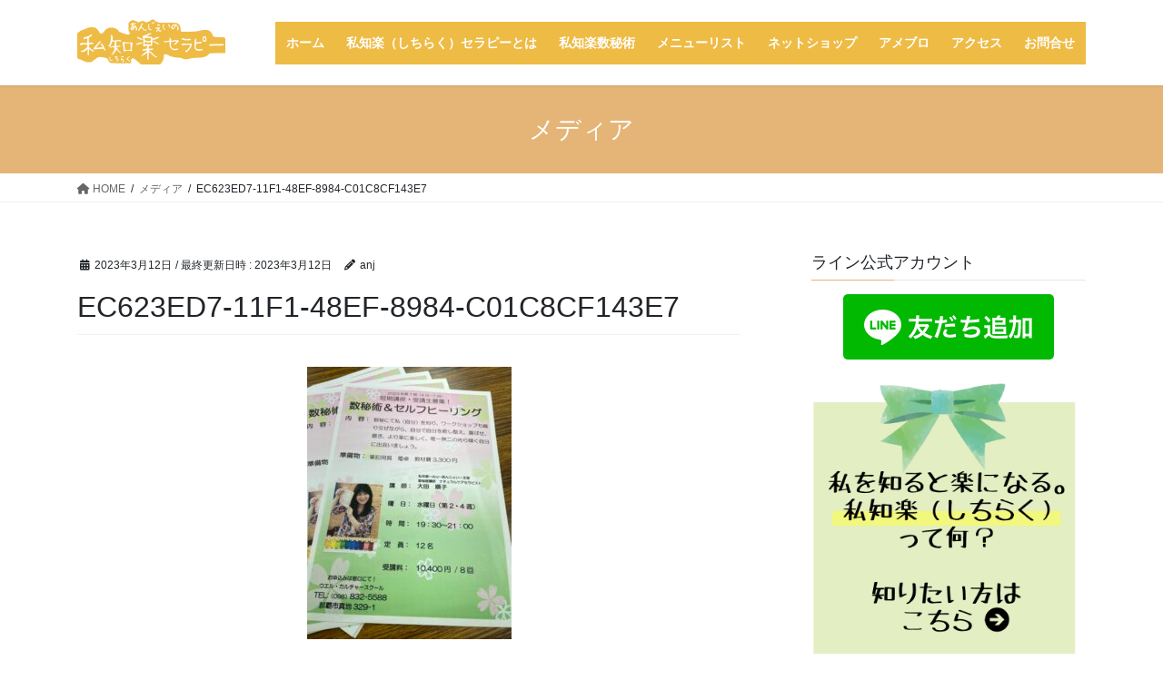

--- FILE ---
content_type: text/html; charset=UTF-8
request_url: https://anj-shichiraku.okinawa/ec623ed7-11f1-48ef-8984-c01c8cf143e7/
body_size: 24717
content:
<!DOCTYPE html>
<html dir="ltr" lang="ja" prefix="og: https://ogp.me/ns#">
<head>
<meta charset="utf-8">
<meta http-equiv="X-UA-Compatible" content="IE=edge">
<meta name="viewport" content="width=device-width, initial-scale=1">

<title>EC623ED7-11F1-48EF-8984-C01C8CF143E7 | しちらくあんじぇいの私知楽セラピー&amp;私知楽鑑定書</title>

		<!-- All in One SEO 4.9.3 - aioseo.com -->
	<meta name="robots" content="max-image-preview:large" />
	<meta name="author" content="anj"/>
	<link rel="canonical" href="https://anj-shichiraku.okinawa/ec623ed7-11f1-48ef-8984-c01c8cf143e7/" />
	<meta name="generator" content="All in One SEO (AIOSEO) 4.9.3" />
		<meta property="og:locale" content="ja_JP" />
		<meta property="og:site_name" content="anj-shichiraku" />
		<meta property="og:type" content="article" />
		<meta property="og:title" content="EC623ED7-11F1-48EF-8984-C01C8CF143E7 | しちらくあんじぇいの私知楽セラピー&amp;私知楽鑑定書" />
		<meta property="og:url" content="https://anj-shichiraku.okinawa/ec623ed7-11f1-48ef-8984-c01c8cf143e7/" />
		<meta property="article:published_time" content="2023-03-11T17:16:29+00:00" />
		<meta property="article:modified_time" content="2023-03-11T17:16:29+00:00" />
		<meta name="twitter:card" content="summary" />
		<meta name="twitter:title" content="EC623ED7-11F1-48EF-8984-C01C8CF143E7 | しちらくあんじぇいの私知楽セラピー&amp;私知楽鑑定書" />
		<script type="application/ld+json" class="aioseo-schema">
			{"@context":"https:\/\/schema.org","@graph":[{"@type":"BreadcrumbList","@id":"https:\/\/anj-shichiraku.okinawa\/ec623ed7-11f1-48ef-8984-c01c8cf143e7\/#breadcrumblist","itemListElement":[{"@type":"ListItem","@id":"https:\/\/anj-shichiraku.okinawa#listItem","position":1,"name":"\u30db\u30fc\u30e0","item":"https:\/\/anj-shichiraku.okinawa","nextItem":{"@type":"ListItem","@id":"https:\/\/anj-shichiraku.okinawa\/ec623ed7-11f1-48ef-8984-c01c8cf143e7\/#listItem","name":"EC623ED7-11F1-48EF-8984-C01C8CF143E7"}},{"@type":"ListItem","@id":"https:\/\/anj-shichiraku.okinawa\/ec623ed7-11f1-48ef-8984-c01c8cf143e7\/#listItem","position":2,"name":"EC623ED7-11F1-48EF-8984-C01C8CF143E7","previousItem":{"@type":"ListItem","@id":"https:\/\/anj-shichiraku.okinawa#listItem","name":"\u30db\u30fc\u30e0"}}]},{"@type":"ItemPage","@id":"https:\/\/anj-shichiraku.okinawa\/ec623ed7-11f1-48ef-8984-c01c8cf143e7\/#itempage","url":"https:\/\/anj-shichiraku.okinawa\/ec623ed7-11f1-48ef-8984-c01c8cf143e7\/","name":"EC623ED7-11F1-48EF-8984-C01C8CF143E7 | \u3057\u3061\u3089\u304f\u3042\u3093\u3058\u3047\u3044\u306e\u79c1\u77e5\u697d\u30bb\u30e9\u30d4\u30fc&\u79c1\u77e5\u697d\u9451\u5b9a\u66f8","inLanguage":"ja","isPartOf":{"@id":"https:\/\/anj-shichiraku.okinawa\/#website"},"breadcrumb":{"@id":"https:\/\/anj-shichiraku.okinawa\/ec623ed7-11f1-48ef-8984-c01c8cf143e7\/#breadcrumblist"},"author":{"@id":"https:\/\/anj-shichiraku.okinawa\/author\/anj\/#author"},"creator":{"@id":"https:\/\/anj-shichiraku.okinawa\/author\/anj\/#author"},"datePublished":"2023-03-12T02:16:29+09:00","dateModified":"2023-03-12T02:16:29+09:00"},{"@type":"Organization","@id":"https:\/\/anj-shichiraku.okinawa\/#organization","name":"\u3042\u3093\u3058\u3047\u3044\u306e\u79c1\u77e5\u697d\u30bb\u30e9\u30d4\u30fc&\u79c1\u77e5\u697d\u9451\u5b9a\u66f8","description":"\u301c\u79c1\u3092\u77e5\u308b\u3068\u697d\u306b\u697d\u3057\u304f\u5e78\u305b\u306b\u306a\u308b\u301c","url":"https:\/\/anj-shichiraku.okinawa\/"},{"@type":"Person","@id":"https:\/\/anj-shichiraku.okinawa\/author\/anj\/#author","url":"https:\/\/anj-shichiraku.okinawa\/author\/anj\/","name":"anj","image":{"@type":"ImageObject","@id":"https:\/\/anj-shichiraku.okinawa\/ec623ed7-11f1-48ef-8984-c01c8cf143e7\/#authorImage","url":"https:\/\/secure.gravatar.com\/avatar\/79adb373ed9983adf8943e44b81fcdb029d2e0aba7defb5b52362d4dc6fb3b09?s=96&d=mm&r=g","width":96,"height":96,"caption":"anj"}},{"@type":"WebSite","@id":"https:\/\/anj-shichiraku.okinawa\/#website","url":"https:\/\/anj-shichiraku.okinawa\/","name":"\u3042\u3093\u3058\u3047\u3044\u306e\u79c1\u77e5\u697d\u30bb\u30e9\u30d4\u30fc&\u79c1\u77e5\u697d\u9451\u5b9a\u66f8","description":"\u301c\u79c1\u3092\u77e5\u308b\u3068\u697d\u306b\u697d\u3057\u304f\u5e78\u305b\u306b\u306a\u308b\u301c","inLanguage":"ja","publisher":{"@id":"https:\/\/anj-shichiraku.okinawa\/#organization"}}]}
		</script>
		<!-- All in One SEO -->

<link rel="alternate" type="application/rss+xml" title="しちらくあんじぇいの私知楽セラピー&amp;私知楽鑑定書 &raquo; フィード" href="https://anj-shichiraku.okinawa/feed/" />
<link rel="alternate" type="application/rss+xml" title="しちらくあんじぇいの私知楽セラピー&amp;私知楽鑑定書 &raquo; コメントフィード" href="https://anj-shichiraku.okinawa/comments/feed/" />
<link rel="alternate" type="application/rss+xml" title="しちらくあんじぇいの私知楽セラピー&amp;私知楽鑑定書 &raquo; EC623ED7-11F1-48EF-8984-C01C8CF143E7 のコメントのフィード" href="https://anj-shichiraku.okinawa/feed/?attachment_id=6387" />
<link rel="alternate" title="oEmbed (JSON)" type="application/json+oembed" href="https://anj-shichiraku.okinawa/wp-json/oembed/1.0/embed?url=https%3A%2F%2Fanj-shichiraku.okinawa%2Fec623ed7-11f1-48ef-8984-c01c8cf143e7%2F" />
<link rel="alternate" title="oEmbed (XML)" type="text/xml+oembed" href="https://anj-shichiraku.okinawa/wp-json/oembed/1.0/embed?url=https%3A%2F%2Fanj-shichiraku.okinawa%2Fec623ed7-11f1-48ef-8984-c01c8cf143e7%2F&#038;format=xml" />
<meta name="description" content="" /><style id='wp-img-auto-sizes-contain-inline-css' type='text/css'>
img:is([sizes=auto i],[sizes^="auto," i]){contain-intrinsic-size:3000px 1500px}
/*# sourceURL=wp-img-auto-sizes-contain-inline-css */
</style>
<link rel='stylesheet' id='sbi_styles-css' href='https://anj-shichiraku.okinawa/wp-content/plugins/instagram-feed/css/sbi-styles.min.css?ver=6.10.0' type='text/css' media='all' />
<link rel='stylesheet' id='vkExUnit_common_style-css' href='https://anj-shichiraku.okinawa/wp-content/plugins/vk-all-in-one-expansion-unit/assets/css/vkExUnit_style.css?ver=9.113.0.1' type='text/css' media='all' />
<style id='vkExUnit_common_style-inline-css' type='text/css'>
:root {--ver_page_top_button_url:url(https://anj-shichiraku.okinawa/wp-content/plugins/vk-all-in-one-expansion-unit/assets/images/to-top-btn-icon.svg);}@font-face {font-weight: normal;font-style: normal;font-family: "vk_sns";src: url("https://anj-shichiraku.okinawa/wp-content/plugins/vk-all-in-one-expansion-unit/inc/sns/icons/fonts/vk_sns.eot?-bq20cj");src: url("https://anj-shichiraku.okinawa/wp-content/plugins/vk-all-in-one-expansion-unit/inc/sns/icons/fonts/vk_sns.eot?#iefix-bq20cj") format("embedded-opentype"),url("https://anj-shichiraku.okinawa/wp-content/plugins/vk-all-in-one-expansion-unit/inc/sns/icons/fonts/vk_sns.woff?-bq20cj") format("woff"),url("https://anj-shichiraku.okinawa/wp-content/plugins/vk-all-in-one-expansion-unit/inc/sns/icons/fonts/vk_sns.ttf?-bq20cj") format("truetype"),url("https://anj-shichiraku.okinawa/wp-content/plugins/vk-all-in-one-expansion-unit/inc/sns/icons/fonts/vk_sns.svg?-bq20cj#vk_sns") format("svg");}
.veu_promotion-alert__content--text {border: 1px solid rgba(0,0,0,0.125);padding: 0.5em 1em;border-radius: var(--vk-size-radius);margin-bottom: var(--vk-margin-block-bottom);font-size: 0.875rem;}/* Alert Content部分に段落タグを入れた場合に最後の段落の余白を0にする */.veu_promotion-alert__content--text p:last-of-type{margin-bottom:0;margin-top: 0;}
/*# sourceURL=vkExUnit_common_style-inline-css */
</style>
<style id='wp-emoji-styles-inline-css' type='text/css'>

	img.wp-smiley, img.emoji {
		display: inline !important;
		border: none !important;
		box-shadow: none !important;
		height: 1em !important;
		width: 1em !important;
		margin: 0 0.07em !important;
		vertical-align: -0.1em !important;
		background: none !important;
		padding: 0 !important;
	}
/*# sourceURL=wp-emoji-styles-inline-css */
</style>
<style id='wp-block-library-inline-css' type='text/css'>
:root{--wp-block-synced-color:#7a00df;--wp-block-synced-color--rgb:122,0,223;--wp-bound-block-color:var(--wp-block-synced-color);--wp-editor-canvas-background:#ddd;--wp-admin-theme-color:#007cba;--wp-admin-theme-color--rgb:0,124,186;--wp-admin-theme-color-darker-10:#006ba1;--wp-admin-theme-color-darker-10--rgb:0,107,160.5;--wp-admin-theme-color-darker-20:#005a87;--wp-admin-theme-color-darker-20--rgb:0,90,135;--wp-admin-border-width-focus:2px}@media (min-resolution:192dpi){:root{--wp-admin-border-width-focus:1.5px}}.wp-element-button{cursor:pointer}:root .has-very-light-gray-background-color{background-color:#eee}:root .has-very-dark-gray-background-color{background-color:#313131}:root .has-very-light-gray-color{color:#eee}:root .has-very-dark-gray-color{color:#313131}:root .has-vivid-green-cyan-to-vivid-cyan-blue-gradient-background{background:linear-gradient(135deg,#00d084,#0693e3)}:root .has-purple-crush-gradient-background{background:linear-gradient(135deg,#34e2e4,#4721fb 50%,#ab1dfe)}:root .has-hazy-dawn-gradient-background{background:linear-gradient(135deg,#faaca8,#dad0ec)}:root .has-subdued-olive-gradient-background{background:linear-gradient(135deg,#fafae1,#67a671)}:root .has-atomic-cream-gradient-background{background:linear-gradient(135deg,#fdd79a,#004a59)}:root .has-nightshade-gradient-background{background:linear-gradient(135deg,#330968,#31cdcf)}:root .has-midnight-gradient-background{background:linear-gradient(135deg,#020381,#2874fc)}:root{--wp--preset--font-size--normal:16px;--wp--preset--font-size--huge:42px}.has-regular-font-size{font-size:1em}.has-larger-font-size{font-size:2.625em}.has-normal-font-size{font-size:var(--wp--preset--font-size--normal)}.has-huge-font-size{font-size:var(--wp--preset--font-size--huge)}.has-text-align-center{text-align:center}.has-text-align-left{text-align:left}.has-text-align-right{text-align:right}.has-fit-text{white-space:nowrap!important}#end-resizable-editor-section{display:none}.aligncenter{clear:both}.items-justified-left{justify-content:flex-start}.items-justified-center{justify-content:center}.items-justified-right{justify-content:flex-end}.items-justified-space-between{justify-content:space-between}.screen-reader-text{border:0;clip-path:inset(50%);height:1px;margin:-1px;overflow:hidden;padding:0;position:absolute;width:1px;word-wrap:normal!important}.screen-reader-text:focus{background-color:#ddd;clip-path:none;color:#444;display:block;font-size:1em;height:auto;left:5px;line-height:normal;padding:15px 23px 14px;text-decoration:none;top:5px;width:auto;z-index:100000}html :where(.has-border-color){border-style:solid}html :where([style*=border-top-color]){border-top-style:solid}html :where([style*=border-right-color]){border-right-style:solid}html :where([style*=border-bottom-color]){border-bottom-style:solid}html :where([style*=border-left-color]){border-left-style:solid}html :where([style*=border-width]){border-style:solid}html :where([style*=border-top-width]){border-top-style:solid}html :where([style*=border-right-width]){border-right-style:solid}html :where([style*=border-bottom-width]){border-bottom-style:solid}html :where([style*=border-left-width]){border-left-style:solid}html :where(img[class*=wp-image-]){height:auto;max-width:100%}:where(figure){margin:0 0 1em}html :where(.is-position-sticky){--wp-admin--admin-bar--position-offset:var(--wp-admin--admin-bar--height,0px)}@media screen and (max-width:600px){html :where(.is-position-sticky){--wp-admin--admin-bar--position-offset:0px}}

/*# sourceURL=wp-block-library-inline-css */
</style><style id='global-styles-inline-css' type='text/css'>
:root{--wp--preset--aspect-ratio--square: 1;--wp--preset--aspect-ratio--4-3: 4/3;--wp--preset--aspect-ratio--3-4: 3/4;--wp--preset--aspect-ratio--3-2: 3/2;--wp--preset--aspect-ratio--2-3: 2/3;--wp--preset--aspect-ratio--16-9: 16/9;--wp--preset--aspect-ratio--9-16: 9/16;--wp--preset--color--black: #000000;--wp--preset--color--cyan-bluish-gray: #abb8c3;--wp--preset--color--white: #ffffff;--wp--preset--color--pale-pink: #f78da7;--wp--preset--color--vivid-red: #cf2e2e;--wp--preset--color--luminous-vivid-orange: #ff6900;--wp--preset--color--luminous-vivid-amber: #fcb900;--wp--preset--color--light-green-cyan: #7bdcb5;--wp--preset--color--vivid-green-cyan: #00d084;--wp--preset--color--pale-cyan-blue: #8ed1fc;--wp--preset--color--vivid-cyan-blue: #0693e3;--wp--preset--color--vivid-purple: #9b51e0;--wp--preset--gradient--vivid-cyan-blue-to-vivid-purple: linear-gradient(135deg,rgb(6,147,227) 0%,rgb(155,81,224) 100%);--wp--preset--gradient--light-green-cyan-to-vivid-green-cyan: linear-gradient(135deg,rgb(122,220,180) 0%,rgb(0,208,130) 100%);--wp--preset--gradient--luminous-vivid-amber-to-luminous-vivid-orange: linear-gradient(135deg,rgb(252,185,0) 0%,rgb(255,105,0) 100%);--wp--preset--gradient--luminous-vivid-orange-to-vivid-red: linear-gradient(135deg,rgb(255,105,0) 0%,rgb(207,46,46) 100%);--wp--preset--gradient--very-light-gray-to-cyan-bluish-gray: linear-gradient(135deg,rgb(238,238,238) 0%,rgb(169,184,195) 100%);--wp--preset--gradient--cool-to-warm-spectrum: linear-gradient(135deg,rgb(74,234,220) 0%,rgb(151,120,209) 20%,rgb(207,42,186) 40%,rgb(238,44,130) 60%,rgb(251,105,98) 80%,rgb(254,248,76) 100%);--wp--preset--gradient--blush-light-purple: linear-gradient(135deg,rgb(255,206,236) 0%,rgb(152,150,240) 100%);--wp--preset--gradient--blush-bordeaux: linear-gradient(135deg,rgb(254,205,165) 0%,rgb(254,45,45) 50%,rgb(107,0,62) 100%);--wp--preset--gradient--luminous-dusk: linear-gradient(135deg,rgb(255,203,112) 0%,rgb(199,81,192) 50%,rgb(65,88,208) 100%);--wp--preset--gradient--pale-ocean: linear-gradient(135deg,rgb(255,245,203) 0%,rgb(182,227,212) 50%,rgb(51,167,181) 100%);--wp--preset--gradient--electric-grass: linear-gradient(135deg,rgb(202,248,128) 0%,rgb(113,206,126) 100%);--wp--preset--gradient--midnight: linear-gradient(135deg,rgb(2,3,129) 0%,rgb(40,116,252) 100%);--wp--preset--font-size--small: 13px;--wp--preset--font-size--medium: 20px;--wp--preset--font-size--large: 36px;--wp--preset--font-size--x-large: 42px;--wp--preset--spacing--20: 0.44rem;--wp--preset--spacing--30: 0.67rem;--wp--preset--spacing--40: 1rem;--wp--preset--spacing--50: 1.5rem;--wp--preset--spacing--60: 2.25rem;--wp--preset--spacing--70: 3.38rem;--wp--preset--spacing--80: 5.06rem;--wp--preset--shadow--natural: 6px 6px 9px rgba(0, 0, 0, 0.2);--wp--preset--shadow--deep: 12px 12px 50px rgba(0, 0, 0, 0.4);--wp--preset--shadow--sharp: 6px 6px 0px rgba(0, 0, 0, 0.2);--wp--preset--shadow--outlined: 6px 6px 0px -3px rgb(255, 255, 255), 6px 6px rgb(0, 0, 0);--wp--preset--shadow--crisp: 6px 6px 0px rgb(0, 0, 0);}:where(.is-layout-flex){gap: 0.5em;}:where(.is-layout-grid){gap: 0.5em;}body .is-layout-flex{display: flex;}.is-layout-flex{flex-wrap: wrap;align-items: center;}.is-layout-flex > :is(*, div){margin: 0;}body .is-layout-grid{display: grid;}.is-layout-grid > :is(*, div){margin: 0;}:where(.wp-block-columns.is-layout-flex){gap: 2em;}:where(.wp-block-columns.is-layout-grid){gap: 2em;}:where(.wp-block-post-template.is-layout-flex){gap: 1.25em;}:where(.wp-block-post-template.is-layout-grid){gap: 1.25em;}.has-black-color{color: var(--wp--preset--color--black) !important;}.has-cyan-bluish-gray-color{color: var(--wp--preset--color--cyan-bluish-gray) !important;}.has-white-color{color: var(--wp--preset--color--white) !important;}.has-pale-pink-color{color: var(--wp--preset--color--pale-pink) !important;}.has-vivid-red-color{color: var(--wp--preset--color--vivid-red) !important;}.has-luminous-vivid-orange-color{color: var(--wp--preset--color--luminous-vivid-orange) !important;}.has-luminous-vivid-amber-color{color: var(--wp--preset--color--luminous-vivid-amber) !important;}.has-light-green-cyan-color{color: var(--wp--preset--color--light-green-cyan) !important;}.has-vivid-green-cyan-color{color: var(--wp--preset--color--vivid-green-cyan) !important;}.has-pale-cyan-blue-color{color: var(--wp--preset--color--pale-cyan-blue) !important;}.has-vivid-cyan-blue-color{color: var(--wp--preset--color--vivid-cyan-blue) !important;}.has-vivid-purple-color{color: var(--wp--preset--color--vivid-purple) !important;}.has-black-background-color{background-color: var(--wp--preset--color--black) !important;}.has-cyan-bluish-gray-background-color{background-color: var(--wp--preset--color--cyan-bluish-gray) !important;}.has-white-background-color{background-color: var(--wp--preset--color--white) !important;}.has-pale-pink-background-color{background-color: var(--wp--preset--color--pale-pink) !important;}.has-vivid-red-background-color{background-color: var(--wp--preset--color--vivid-red) !important;}.has-luminous-vivid-orange-background-color{background-color: var(--wp--preset--color--luminous-vivid-orange) !important;}.has-luminous-vivid-amber-background-color{background-color: var(--wp--preset--color--luminous-vivid-amber) !important;}.has-light-green-cyan-background-color{background-color: var(--wp--preset--color--light-green-cyan) !important;}.has-vivid-green-cyan-background-color{background-color: var(--wp--preset--color--vivid-green-cyan) !important;}.has-pale-cyan-blue-background-color{background-color: var(--wp--preset--color--pale-cyan-blue) !important;}.has-vivid-cyan-blue-background-color{background-color: var(--wp--preset--color--vivid-cyan-blue) !important;}.has-vivid-purple-background-color{background-color: var(--wp--preset--color--vivid-purple) !important;}.has-black-border-color{border-color: var(--wp--preset--color--black) !important;}.has-cyan-bluish-gray-border-color{border-color: var(--wp--preset--color--cyan-bluish-gray) !important;}.has-white-border-color{border-color: var(--wp--preset--color--white) !important;}.has-pale-pink-border-color{border-color: var(--wp--preset--color--pale-pink) !important;}.has-vivid-red-border-color{border-color: var(--wp--preset--color--vivid-red) !important;}.has-luminous-vivid-orange-border-color{border-color: var(--wp--preset--color--luminous-vivid-orange) !important;}.has-luminous-vivid-amber-border-color{border-color: var(--wp--preset--color--luminous-vivid-amber) !important;}.has-light-green-cyan-border-color{border-color: var(--wp--preset--color--light-green-cyan) !important;}.has-vivid-green-cyan-border-color{border-color: var(--wp--preset--color--vivid-green-cyan) !important;}.has-pale-cyan-blue-border-color{border-color: var(--wp--preset--color--pale-cyan-blue) !important;}.has-vivid-cyan-blue-border-color{border-color: var(--wp--preset--color--vivid-cyan-blue) !important;}.has-vivid-purple-border-color{border-color: var(--wp--preset--color--vivid-purple) !important;}.has-vivid-cyan-blue-to-vivid-purple-gradient-background{background: var(--wp--preset--gradient--vivid-cyan-blue-to-vivid-purple) !important;}.has-light-green-cyan-to-vivid-green-cyan-gradient-background{background: var(--wp--preset--gradient--light-green-cyan-to-vivid-green-cyan) !important;}.has-luminous-vivid-amber-to-luminous-vivid-orange-gradient-background{background: var(--wp--preset--gradient--luminous-vivid-amber-to-luminous-vivid-orange) !important;}.has-luminous-vivid-orange-to-vivid-red-gradient-background{background: var(--wp--preset--gradient--luminous-vivid-orange-to-vivid-red) !important;}.has-very-light-gray-to-cyan-bluish-gray-gradient-background{background: var(--wp--preset--gradient--very-light-gray-to-cyan-bluish-gray) !important;}.has-cool-to-warm-spectrum-gradient-background{background: var(--wp--preset--gradient--cool-to-warm-spectrum) !important;}.has-blush-light-purple-gradient-background{background: var(--wp--preset--gradient--blush-light-purple) !important;}.has-blush-bordeaux-gradient-background{background: var(--wp--preset--gradient--blush-bordeaux) !important;}.has-luminous-dusk-gradient-background{background: var(--wp--preset--gradient--luminous-dusk) !important;}.has-pale-ocean-gradient-background{background: var(--wp--preset--gradient--pale-ocean) !important;}.has-electric-grass-gradient-background{background: var(--wp--preset--gradient--electric-grass) !important;}.has-midnight-gradient-background{background: var(--wp--preset--gradient--midnight) !important;}.has-small-font-size{font-size: var(--wp--preset--font-size--small) !important;}.has-medium-font-size{font-size: var(--wp--preset--font-size--medium) !important;}.has-large-font-size{font-size: var(--wp--preset--font-size--large) !important;}.has-x-large-font-size{font-size: var(--wp--preset--font-size--x-large) !important;}
/*# sourceURL=global-styles-inline-css */
</style>

<style id='classic-theme-styles-inline-css' type='text/css'>
/*! This file is auto-generated */
.wp-block-button__link{color:#fff;background-color:#32373c;border-radius:9999px;box-shadow:none;text-decoration:none;padding:calc(.667em + 2px) calc(1.333em + 2px);font-size:1.125em}.wp-block-file__button{background:#32373c;color:#fff;text-decoration:none}
/*# sourceURL=/wp-includes/css/classic-themes.min.css */
</style>
<link rel='stylesheet' id='contact-form-7-css' href='https://anj-shichiraku.okinawa/wp-content/plugins/contact-form-7/includes/css/styles.css?ver=6.1.4' type='text/css' media='all' />
<link rel='stylesheet' id='bootstrap-4-style-css' href='https://anj-shichiraku.okinawa/wp-content/themes/lightning/_g2/library/bootstrap-4/css/bootstrap.min.css?ver=4.5.0' type='text/css' media='all' />
<link rel='stylesheet' id='lightning-common-style-css' href='https://anj-shichiraku.okinawa/wp-content/themes/lightning/_g2/assets/css/common.css?ver=15.23.0' type='text/css' media='all' />
<style id='lightning-common-style-inline-css' type='text/css'>
/* vk-mobile-nav */:root {--vk-mobile-nav-menu-btn-bg-src: url("https://anj-shichiraku.okinawa/wp-content/themes/lightning/_g2/inc/vk-mobile-nav/package/images/vk-menu-btn-black.svg");--vk-mobile-nav-menu-btn-close-bg-src: url("https://anj-shichiraku.okinawa/wp-content/themes/lightning/_g2/inc/vk-mobile-nav/package/images/vk-menu-close-black.svg");--vk-menu-acc-icon-open-black-bg-src: url("https://anj-shichiraku.okinawa/wp-content/themes/lightning/_g2/inc/vk-mobile-nav/package/images/vk-menu-acc-icon-open-black.svg");--vk-menu-acc-icon-open-white-bg-src: url("https://anj-shichiraku.okinawa/wp-content/themes/lightning/_g2/inc/vk-mobile-nav/package/images/vk-menu-acc-icon-open-white.svg");--vk-menu-acc-icon-close-black-bg-src: url("https://anj-shichiraku.okinawa/wp-content/themes/lightning/_g2/inc/vk-mobile-nav/package/images/vk-menu-close-black.svg");--vk-menu-acc-icon-close-white-bg-src: url("https://anj-shichiraku.okinawa/wp-content/themes/lightning/_g2/inc/vk-mobile-nav/package/images/vk-menu-close-white.svg");}
/*# sourceURL=lightning-common-style-inline-css */
</style>
<link rel='stylesheet' id='lightning-design-style-css' href='https://anj-shichiraku.okinawa/wp-content/themes/lightning/_g2/design-skin/origin2/css/style.css?ver=15.23.0' type='text/css' media='all' />
<style id='lightning-design-style-inline-css' type='text/css'>
:root {--color-key:#e5b577;--wp--preset--color--vk-color-primary:#e5b577;--color-key-dark:#e59d40;}
/* ltg common custom */:root {--vk-menu-acc-btn-border-color:#333;--vk-color-primary:#e5b577;--vk-color-primary-dark:#e59d40;--vk-color-primary-vivid:#fcc783;--color-key:#e5b577;--wp--preset--color--vk-color-primary:#e5b577;--color-key-dark:#e59d40;}.veu_color_txt_key { color:#e59d40 ; }.veu_color_bg_key { background-color:#e59d40 ; }.veu_color_border_key { border-color:#e59d40 ; }.btn-default { border-color:#e5b577;color:#e5b577;}.btn-default:focus,.btn-default:hover { border-color:#e5b577;background-color: #e5b577; }.wp-block-search__button,.btn-primary { background-color:#e5b577;border-color:#e59d40; }.wp-block-search__button:focus,.wp-block-search__button:hover,.btn-primary:not(:disabled):not(.disabled):active,.btn-primary:focus,.btn-primary:hover { background-color:#e59d40;border-color:#e5b577; }.btn-outline-primary { color : #e5b577 ; border-color:#e5b577; }.btn-outline-primary:not(:disabled):not(.disabled):active,.btn-outline-primary:focus,.btn-outline-primary:hover { color : #fff; background-color:#e5b577;border-color:#e59d40; }a { color:#337ab7; }
.tagcloud a:before { font-family: "Font Awesome 5 Free";content: "\f02b";font-weight: bold; }
.media .media-body .media-heading a:hover { color:#e5b577; }@media (min-width: 768px){.gMenu > li:before,.gMenu > li.menu-item-has-children::after { border-bottom-color:#e59d40 }.gMenu li li { background-color:#e59d40 }.gMenu li li a:hover { background-color:#e5b577; }} /* @media (min-width: 768px) */.page-header { background-color:#e5b577; }h2,.mainSection-title { border-top-color:#e5b577; }h3:after,.subSection-title:after { border-bottom-color:#e5b577; }ul.page-numbers li span.page-numbers.current,.page-link dl .post-page-numbers.current { background-color:#e5b577; }.pager li > a { border-color:#e5b577;color:#e5b577;}.pager li > a:hover { background-color:#e5b577;color:#fff;}.siteFooter { border-top-color:#e5b577; }dt { border-left-color:#e5b577; }:root {--g_nav_main_acc_icon_open_url:url(https://anj-shichiraku.okinawa/wp-content/themes/lightning/_g2/inc/vk-mobile-nav/package/images/vk-menu-acc-icon-open-black.svg);--g_nav_main_acc_icon_close_url: url(https://anj-shichiraku.okinawa/wp-content/themes/lightning/_g2/inc/vk-mobile-nav/package/images/vk-menu-close-black.svg);--g_nav_sub_acc_icon_open_url: url(https://anj-shichiraku.okinawa/wp-content/themes/lightning/_g2/inc/vk-mobile-nav/package/images/vk-menu-acc-icon-open-white.svg);--g_nav_sub_acc_icon_close_url: url(https://anj-shichiraku.okinawa/wp-content/themes/lightning/_g2/inc/vk-mobile-nav/package/images/vk-menu-close-white.svg);}
/*# sourceURL=lightning-design-style-inline-css */
</style>
<link rel='stylesheet' id='veu-cta-css' href='https://anj-shichiraku.okinawa/wp-content/plugins/vk-all-in-one-expansion-unit/inc/call-to-action/package/assets/css/style.css?ver=9.113.0.1' type='text/css' media='all' />
<link rel='stylesheet' id='lightning-theme-style-css' href='https://anj-shichiraku.okinawa/wp-content/themes/lightning_child_sample/style.css?ver=15.23.0' type='text/css' media='all' />
<link rel='stylesheet' id='vk-font-awesome-css' href='https://anj-shichiraku.okinawa/wp-content/themes/lightning/vendor/vektor-inc/font-awesome-versions/src/versions/6/css/all.min.css?ver=6.4.2' type='text/css' media='all' />
<script type="text/javascript" src="https://anj-shichiraku.okinawa/wp-includes/js/jquery/jquery.min.js?ver=3.7.1" id="jquery-core-js"></script>
<script type="text/javascript" src="https://anj-shichiraku.okinawa/wp-includes/js/jquery/jquery-migrate.min.js?ver=3.4.1" id="jquery-migrate-js"></script>
<link rel="https://api.w.org/" href="https://anj-shichiraku.okinawa/wp-json/" /><link rel="alternate" title="JSON" type="application/json" href="https://anj-shichiraku.okinawa/wp-json/wp/v2/media/6387" /><link rel="EditURI" type="application/rsd+xml" title="RSD" href="https://anj-shichiraku.okinawa/xmlrpc.php?rsd" />
<meta name="generator" content="WordPress 6.9" />
<link rel='shortlink' href='https://anj-shichiraku.okinawa/?p=6387' />
<style id="lightning-color-custom-for-plugins" type="text/css">/* ltg theme common */.color_key_bg,.color_key_bg_hover:hover{background-color: #e5b577;}.color_key_txt,.color_key_txt_hover:hover{color: #e5b577;}.color_key_border,.color_key_border_hover:hover{border-color: #e5b577;}.color_key_dark_bg,.color_key_dark_bg_hover:hover{background-color: #e59d40;}.color_key_dark_txt,.color_key_dark_txt_hover:hover{color: #e59d40;}.color_key_dark_border,.color_key_dark_border_hover:hover{border-color: #e59d40;}</style><!-- [ VK All in One Expansion Unit OGP ] -->
<meta property="og:site_name" content="しちらくあんじぇいの私知楽セラピー&amp;私知楽鑑定書" />
<meta property="og:url" content="https://anj-shichiraku.okinawa/ec623ed7-11f1-48ef-8984-c01c8cf143e7/" />
<meta property="og:title" content="EC623ED7-11F1-48EF-8984-C01C8CF143E7 | しちらくあんじぇいの私知楽セラピー&amp;私知楽鑑定書" />
<meta property="og:description" content="" />
<meta property="og:type" content="article" />
<!-- [ / VK All in One Expansion Unit OGP ] -->
<!-- [ VK All in One Expansion Unit twitter card ] -->
<meta name="twitter:card" content="summary_large_image">
<meta name="twitter:description" content="">
<meta name="twitter:title" content="EC623ED7-11F1-48EF-8984-C01C8CF143E7 | しちらくあんじぇいの私知楽セラピー&amp;私知楽鑑定書">
<meta name="twitter:url" content="https://anj-shichiraku.okinawa/ec623ed7-11f1-48ef-8984-c01c8cf143e7/">
	<meta name="twitter:domain" content="anj-shichiraku.okinawa">
	<!-- [ / VK All in One Expansion Unit twitter card ] -->
	<link rel="icon" href="https://anj-shichiraku.okinawa/wp-content/uploads/2025/05/cropped-私知楽～Anj～-（しちらくあんじぇい）-1-32x32.jpeg" sizes="32x32" />
<link rel="icon" href="https://anj-shichiraku.okinawa/wp-content/uploads/2025/05/cropped-私知楽～Anj～-（しちらくあんじぇい）-1-192x192.jpeg" sizes="192x192" />
<link rel="apple-touch-icon" href="https://anj-shichiraku.okinawa/wp-content/uploads/2025/05/cropped-私知楽～Anj～-（しちらくあんじぇい）-1-180x180.jpeg" />
<meta name="msapplication-TileImage" content="https://anj-shichiraku.okinawa/wp-content/uploads/2025/05/cropped-私知楽～Anj～-（しちらくあんじぇい）-1-270x270.jpeg" />
		<style type="text/css" id="wp-custom-css">
			.navbar.siteHeader{
background:#EEBB45;
}

.section.siteFooter{
background:#EEBB45;
color:#ffffff;
}

ul.gMenu a{
background:#EEBB45;
color:#ffffff;
}

ul.gMenu a:hover{
color: #DD8154; 
}

footer .copySection p:nth-child(2) {
display:none !important;
}



h2 {
	border:none;
background:none;
  position: relative;
  padding: 0.6em;
  background: #EEBB45;
	color:#ffffff;
}

h2:after {
  position: absolute;
  content: '';
  top: 100%;
  left: 30px;
  border: 15px solid transparent;
  border-top: 15px solid #EEBB45;
  width: 0;
  height: 0;
}

.mainSection-title {
	border:none;
background:none;
  position: relative;
  padding: 0.6em;
  background: #EEBB45;
	color:#ffffff;
}
		</style>
		<!-- [ VK All in One Expansion Unit Article Structure Data ] --><script type="application/ld+json">{"@context":"https://schema.org/","@type":"Article","headline":"EC623ED7-11F1-48EF-8984-C01C8CF143E7","image":"","datePublished":"2023-03-12T02:16:29+09:00","dateModified":"2023-03-12T02:16:29+09:00","author":{"@type":"","name":"anj","url":"https://anj-shichiraku.okinawa/","sameAs":""}}</script><!-- [ / VK All in One Expansion Unit Article Structure Data ] -->
</head>
<body class="attachment wp-singular attachment-template-default single single-attachment postid-6387 attachmentid-6387 attachment-jpeg wp-theme-lightning wp-child-theme-lightning_child_sample sidebar-fix sidebar-fix-priority-top bootstrap4 device-pc fa_v6_css post-name-ec623ed7-11f1-48ef-8984-c01c8cf143e7 post-type-attachment">
<a class="skip-link screen-reader-text" href="#main">コンテンツへスキップ</a>
<a class="skip-link screen-reader-text" href="#vk-mobile-nav">ナビゲーションに移動</a>
<header class="siteHeader">
		<div class="container siteHeadContainer">
		<div class="navbar-header">
						<p class="navbar-brand siteHeader_logo">
			<a href="https://anj-shichiraku.okinawa/">
				<span><img src="https://anj-shichiraku.okinawa/wp-content/uploads/2019/07/私知楽セラピーロゴ-2.png" alt="しちらくあんじぇいの私知楽セラピー&amp;私知楽鑑定書" /></span>
			</a>
			</p>
					</div>

					<div id="gMenu_outer" class="gMenu_outer">
				<nav class="menu-%e3%83%a1%e3%82%a4%e3%83%b3%e3%83%a1%e3%83%8b%e3%83%a5%e3%83%bc-container"><ul id="menu-%e3%83%a1%e3%82%a4%e3%83%b3%e3%83%a1%e3%83%8b%e3%83%a5%e3%83%bc" class="menu gMenu vk-menu-acc"><li id="menu-item-12" class="menu-item menu-item-type-custom menu-item-object-custom menu-item-home"><a href="https://anj-shichiraku.okinawa/"><strong class="gMenu_name">ホーム</strong></a></li>
<li id="menu-item-86" class="menu-item menu-item-type-post_type menu-item-object-page menu-item-has-children"><a target="_blank" href="https://anj-shichiraku.okinawa/anj/"><strong class="gMenu_name">私知楽（しちらく）セラピーとは</strong></a>
<ul class="sub-menu">
	<li id="menu-item-84" class="menu-item menu-item-type-post_type menu-item-object-page"><a href="https://anj-shichiraku.okinawa/profile/">自己紹介</a></li>
</ul>
</li>
<li id="menu-item-5091" class="menu-item menu-item-type-post_type menu-item-object-page"><a href="https://anj-shichiraku.okinawa/shichiraku-suhijutsu/"><strong class="gMenu_name">私知楽数秘術</strong></a></li>
<li id="menu-item-476" class="menu-item menu-item-type-post_type menu-item-object-page menu-item-has-children"><a href="https://anj-shichiraku.okinawa/anj-menu/"><strong class="gMenu_name">メニューリスト</strong></a>
<ul class="sub-menu">
	<li id="menu-item-90" class="menu-item menu-item-type-post_type menu-item-object-page"><a href="https://anj-shichiraku.okinawa/shichirakukanteisho/">私知楽(しちらく）数秘鑑定・鑑定書</a></li>
	<li id="menu-item-724" class="menu-item menu-item-type-post_type menu-item-object-page"><a href="https://anj-shichiraku.okinawa/anj/">私知楽セラピー</a></li>
	<li id="menu-item-88" class="menu-item menu-item-type-post_type menu-item-object-page"><a href="https://anj-shichiraku.okinawa/aromastone/">アロマストーン</a></li>
	<li id="menu-item-469" class="menu-item menu-item-type-post_type menu-item-object-page"><a href="https://anj-shichiraku.okinawa/anj-aroma-stone-symbol/">アロマストーンのシンボルの意味</a></li>
	<li id="menu-item-904" class="menu-item menu-item-type-post_type menu-item-object-page"><a href="https://anj-shichiraku.okinawa/abundantia/">アバンダンティア伝授</a></li>
</ul>
</li>
<li id="menu-item-4002" class="menu-item menu-item-type-custom menu-item-object-custom"><a target="_blank" href="https://l.facebook.com/l.php?u=https%3A%2F%2Fwww.mercari.com%2Fjp%2Fu%2F721144328%2F%3Ffbclid%3DIwAR0vn54xcZmj3dwKooD9htstRmAJrX8MMU1U_aYt0Kae7KGV-KPxbTEUXaU&amp;h=AT0s3SBZrkAhphx7EN7Fca8YqcMPYeu7hzhC_e_gsTby6J1VfpvrNHc9WjsAd99hyKSNbpDjP1ALT9E2Lvb6_pL8zbgDDCmpIMaq6U3v2yrx4yUMcIRsgyFDTu4TO0yJW2m-9w"><strong class="gMenu_name">ネットショップ</strong></a></li>
<li id="menu-item-13" class="menu-item menu-item-type-custom menu-item-object-custom"><a target="_blank" href="https://ameblo.jp/anj8215/"><strong class="gMenu_name">アメブロ</strong></a></li>
<li id="menu-item-85" class="menu-item menu-item-type-post_type menu-item-object-page"><a href="https://anj-shichiraku.okinawa/anjroom/"><strong class="gMenu_name">アクセス</strong></a></li>
<li id="menu-item-87" class="menu-item menu-item-type-post_type menu-item-object-page"><a href="https://anj-shichiraku.okinawa/contact/"><strong class="gMenu_name">お問合せ</strong></a></li>
</ul></nav>			</div>
			</div>
	</header>

<div class="section page-header"><div class="container"><div class="row"><div class="col-md-12">
<div class="page-header_pageTitle">
メディア</div>
</div></div></div></div><!-- [ /.page-header ] -->


<!-- [ .breadSection ] --><div class="section breadSection"><div class="container"><div class="row"><ol class="breadcrumb" itemscope itemtype="https://schema.org/BreadcrumbList"><li id="panHome" itemprop="itemListElement" itemscope itemtype="http://schema.org/ListItem"><a itemprop="item" href="https://anj-shichiraku.okinawa/"><span itemprop="name"><i class="fa fa-home"></i> HOME</span></a><meta itemprop="position" content="1" /></li><li itemprop="itemListElement" itemscope itemtype="http://schema.org/ListItem"><a itemprop="item" href=""><span itemprop="name">メディア</span></a><meta itemprop="position" content="2" /></li><li><span>EC623ED7-11F1-48EF-8984-C01C8CF143E7</span><meta itemprop="position" content="3" /></li></ol></div></div></div><!-- [ /.breadSection ] -->

<div class="section siteContent">
<div class="container">
<div class="row">

	<div class="col mainSection mainSection-col-two baseSection vk_posts-mainSection" id="main" role="main">
				<article id="post-6387" class="entry entry-full post-6387 attachment type-attachment status-inherit hentry">

	
	
		<header class="entry-header">
			<div class="entry-meta">


<span class="published entry-meta_items">2023年3月12日</span>

<span class="entry-meta_items entry-meta_updated">/ 最終更新日時 : <span class="updated">2023年3月12日</span></span>


	
	<span class="vcard author entry-meta_items entry-meta_items_author"><span class="fn">anj</span></span>




</div>
				<h1 class="entry-title">
											EC623ED7-11F1-48EF-8984-C01C8CF143E7									</h1>
		</header>

	
	
	<div class="entry-body">
				<p class="attachment"><a href='https://anj-shichiraku.okinawa/wp-content/uploads/2023/03/EC623ED7-11F1-48EF-8984-C01C8CF143E7-scaled.jpeg'><img fetchpriority="high" decoding="async" width="225" height="300" src="https://anj-shichiraku.okinawa/wp-content/uploads/2023/03/EC623ED7-11F1-48EF-8984-C01C8CF143E7-225x300.jpeg" class="attachment-medium size-medium" alt="" srcset="https://anj-shichiraku.okinawa/wp-content/uploads/2023/03/EC623ED7-11F1-48EF-8984-C01C8CF143E7-225x300.jpeg 225w, https://anj-shichiraku.okinawa/wp-content/uploads/2023/03/EC623ED7-11F1-48EF-8984-C01C8CF143E7-768x1024.jpeg 768w, https://anj-shichiraku.okinawa/wp-content/uploads/2023/03/EC623ED7-11F1-48EF-8984-C01C8CF143E7-1152x1536.jpeg 1152w, https://anj-shichiraku.okinawa/wp-content/uploads/2023/03/EC623ED7-11F1-48EF-8984-C01C8CF143E7-1536x2048.jpeg 1536w, https://anj-shichiraku.okinawa/wp-content/uploads/2023/03/EC623ED7-11F1-48EF-8984-C01C8CF143E7-scaled.jpeg 1920w" sizes="(max-width: 225px) 100vw, 225px" /></a></p>
			</div>

	
	
	
	
		<div class="entry-footer">

			
		</div><!-- [ /.entry-footer ] -->
	
	
			
		<div id="comments" class="comments-area">
	
		
		
		
			<div id="respond" class="comment-respond">
		<h3 id="reply-title" class="comment-reply-title">コメントを残す <small><a rel="nofollow" id="cancel-comment-reply-link" href="/ec623ed7-11f1-48ef-8984-c01c8cf143e7/#respond" style="display:none;">コメントをキャンセル</a></small></h3><form action="https://anj-shichiraku.okinawa/wp-comments-post.php" method="post" id="commentform" class="comment-form"><p class="comment-notes"><span id="email-notes">メールアドレスが公開されることはありません。</span> <span class="required-field-message"><span class="required">※</span> が付いている欄は必須項目です</span></p><p class="comment-form-comment"><label for="comment">コメント <span class="required">※</span></label> <textarea id="comment" name="comment" cols="45" rows="8" maxlength="65525" required="required"></textarea></p><p class="comment-form-author"><label for="author">名前 <span class="required">※</span></label> <input id="author" name="author" type="text" value="" size="30" maxlength="245" autocomplete="name" required="required" /></p>
<p class="comment-form-email"><label for="email">メール <span class="required">※</span></label> <input id="email" name="email" type="text" value="" size="30" maxlength="100" aria-describedby="email-notes" autocomplete="email" required="required" /></p>
<p class="comment-form-url"><label for="url">サイト</label> <input id="url" name="url" type="text" value="" size="30" maxlength="200" autocomplete="url" /></p>
<p class="comment-form-cookies-consent"><input id="wp-comment-cookies-consent" name="wp-comment-cookies-consent" type="checkbox" value="yes" /> <label for="wp-comment-cookies-consent">次回のコメントで使用するためブラウザーに自分の名前、メールアドレス、サイトを保存する。</label></p>
<p class="form-submit"><input name="submit" type="submit" id="submit" class="submit" value="コメントを送信" /> <input type='hidden' name='comment_post_ID' value='6387' id='comment_post_ID' />
<input type='hidden' name='comment_parent' id='comment_parent' value='0' />
</p><p style="display: none;"><input type="hidden" id="akismet_comment_nonce" name="akismet_comment_nonce" value="c2a01227ae" /></p><p style="display: none !important;" class="akismet-fields-container" data-prefix="ak_"><label>&#916;<textarea name="ak_hp_textarea" cols="45" rows="8" maxlength="100"></textarea></label><input type="hidden" id="ak_js_1" name="ak_js" value="113"/><script>document.getElementById( "ak_js_1" ).setAttribute( "value", ( new Date() ).getTime() );</script></p></form>	</div><!-- #respond -->
	
		</div><!-- #comments -->
	
	
</article><!-- [ /#post-6387 ] -->

			</div><!-- [ /.mainSection ] -->

			<div class="col subSection sideSection sideSection-col-two baseSection">
						<aside class="widget widget_text" id="text-10"><h1 class="widget-title subSection-title">ライン公式アカウント</h1>			<div class="textwidget"><p><a href="http://nav.cx/hN3H2tc"><img decoding="async" height="36" alt="友だち追加" src="https://scdn.line-apps.com/n/line_add_friends/btn/ja.png" border="0"></a></p>
</div>
		</aside><aside class="widget widget_vkexunit_banner" id="vkexunit_banner-6"><a href="https://anj-shichiraku.okinawa/anj/" class="veu_banner" ><img src="https://anj-shichiraku.okinawa/wp-content/uploads/2019/07/しち楽とは.png" alt="" /></a></aside><aside class="widget widget_text" id="text-7"><h1 class="widget-title subSection-title">Instagram</h1>			<div class="textwidget">
<div id="sb_instagram"  class="sbi sbi_mob_col_3 sbi_tab_col_3 sbi_col_3 sbi_width_resp" style="padding-bottom: 10px;"	 data-feedid="*2"  data-res="auto" data-cols="3" data-colsmobile="3" data-colstablet="3" data-num="9" data-nummobile="9" data-item-padding="5"	 data-shortcode-atts="{&quot;feed&quot;:&quot;2&quot;}"  data-postid="6387" data-locatornonce="08dec492b8" data-imageaspectratio="1:1" data-sbi-flags="favorLocal">
	
	<div id="sbi_images"  style="gap: 10px;">
		<div class="sbi_item sbi_type_video sbi_new sbi_transition"
	id="sbi_18035351767865513" data-date="1719900495">
	<div class="sbi_photo_wrap">
		<a class="sbi_photo" href="https://www.instagram.com/reel/C86NJ3Ux8RQ/" target="_blank" rel="noopener nofollow"
			data-full-res="https://scontent-itm1-1.cdninstagram.com/v/t51.29350-15/449564326_391010593981513_5143950175663667212_n.jpg?_nc_cat=107&#038;ccb=1-7&#038;_nc_sid=18de74&#038;_nc_ohc=lC155LQf4EQQ7kNvgHQEUq5&#038;_nc_ht=scontent-itm1-1.cdninstagram.com&#038;edm=ANo9K5cEAAAA&#038;oh=00_AYAE6eF5YsmKPplzgVxY-Q1NoUofzMtyCShrvZx1go0HbQ&#038;oe=668B16F6"
			data-img-src-set="{&quot;d&quot;:&quot;https:\/\/scontent-itm1-1.cdninstagram.com\/v\/t51.29350-15\/449564326_391010593981513_5143950175663667212_n.jpg?_nc_cat=107&amp;ccb=1-7&amp;_nc_sid=18de74&amp;_nc_ohc=lC155LQf4EQQ7kNvgHQEUq5&amp;_nc_ht=scontent-itm1-1.cdninstagram.com&amp;edm=ANo9K5cEAAAA&amp;oh=00_AYAE6eF5YsmKPplzgVxY-Q1NoUofzMtyCShrvZx1go0HbQ&amp;oe=668B16F6&quot;,&quot;150&quot;:&quot;https:\/\/scontent-itm1-1.cdninstagram.com\/v\/t51.29350-15\/449564326_391010593981513_5143950175663667212_n.jpg?_nc_cat=107&amp;ccb=1-7&amp;_nc_sid=18de74&amp;_nc_ohc=lC155LQf4EQQ7kNvgHQEUq5&amp;_nc_ht=scontent-itm1-1.cdninstagram.com&amp;edm=ANo9K5cEAAAA&amp;oh=00_AYAE6eF5YsmKPplzgVxY-Q1NoUofzMtyCShrvZx1go0HbQ&amp;oe=668B16F6&quot;,&quot;320&quot;:&quot;https:\/\/scontent-itm1-1.cdninstagram.com\/v\/t51.29350-15\/449564326_391010593981513_5143950175663667212_n.jpg?_nc_cat=107&amp;ccb=1-7&amp;_nc_sid=18de74&amp;_nc_ohc=lC155LQf4EQQ7kNvgHQEUq5&amp;_nc_ht=scontent-itm1-1.cdninstagram.com&amp;edm=ANo9K5cEAAAA&amp;oh=00_AYAE6eF5YsmKPplzgVxY-Q1NoUofzMtyCShrvZx1go0HbQ&amp;oe=668B16F6&quot;,&quot;640&quot;:&quot;https:\/\/scontent-itm1-1.cdninstagram.com\/v\/t51.29350-15\/449564326_391010593981513_5143950175663667212_n.jpg?_nc_cat=107&amp;ccb=1-7&amp;_nc_sid=18de74&amp;_nc_ohc=lC155LQf4EQQ7kNvgHQEUq5&amp;_nc_ht=scontent-itm1-1.cdninstagram.com&amp;edm=ANo9K5cEAAAA&amp;oh=00_AYAE6eF5YsmKPplzgVxY-Q1NoUofzMtyCShrvZx1go0HbQ&amp;oe=668B16F6&quot;}">
			<span class="sbi-screenreader">『ATeColor』さんの
『龍体文字フトマニ図ワークショップ』

『八芒星』
の書き順にての
龍体</span>
						<svg style="color: rgba(255,255,255,1)" class="svg-inline--fa fa-play fa-w-14 sbi_playbtn" aria-label="Play" aria-hidden="true" data-fa-processed="" data-prefix="fa" data-icon="play" role="presentation" xmlns="http://www.w3.org/2000/svg" viewBox="0 0 448 512"><path fill="currentColor" d="M424.4 214.7L72.4 6.6C43.8-10.3 0 6.1 0 47.9V464c0 37.5 40.7 60.1 72.4 41.3l352-208c31.4-18.5 31.5-64.1 0-82.6z"></path></svg>			<img decoding="async" src="https://anj-shichiraku.okinawa/wp-content/plugins/instagram-feed/img/placeholder.png" alt="『ATeColor』さんの
『龍体文字フトマニ図ワークショップ』

『八芒星』
の書き順にての
龍体フトマニ図
やっと
書き上げることができました

集中‥集中‥全集中の

先日のお時間

ありがとうございました

✨🙏✨　　　

╰(*´︶`*)╯♡

#龍体文字
#龍体文字フトマニ図 

『ATecolor』さんへ　
5、6年前に
お願いしていたWS

2人で思い返すと‥
こんなに長い歳月にびっくり🫢　

今回は
とんとんとんと

受けたいと思ってた〜っっと
お友達2人も加わって

早い展開で
　
即、決行❣️❣️

今がそのタイミングだったのですね

ありがとうございます

✨🙏✨

#atecolor 

#龍体文字
#龍体文字フトマニ図 

#八芒星
#集中していないと‥

#集中集中全集中

#ありがとうございました" aria-hidden="true">
		</a>
	</div>
</div><div class="sbi_item sbi_type_carousel sbi_new sbi_transition"
	id="sbi_18003284474368876" data-date="1719896075">
	<div class="sbi_photo_wrap">
		<a class="sbi_photo" href="https://www.instagram.com/p/C86Fqs3PVBm/" target="_blank" rel="noopener nofollow"
			data-full-res="https://scontent-itm1-1.cdninstagram.com/v/t39.30808-6/449771515_18315367057155276_6009749043138601971_n.jpg?_nc_cat=106&#038;ccb=1-7&#038;_nc_sid=18de74&#038;_nc_ohc=PCGm7Os9eWQQ7kNvgG-15aC&#038;_nc_ht=scontent-itm1-1.cdninstagram.com&#038;edm=ANo9K5cEAAAA&#038;oh=00_AYAYp4m6zmJhnhxw5os7QmxTDD2yaIDPxI7Ee-9nJ03h_g&#038;oe=668B4171"
			data-img-src-set="{&quot;d&quot;:&quot;https:\/\/scontent-itm1-1.cdninstagram.com\/v\/t39.30808-6\/449771515_18315367057155276_6009749043138601971_n.jpg?_nc_cat=106&amp;ccb=1-7&amp;_nc_sid=18de74&amp;_nc_ohc=PCGm7Os9eWQQ7kNvgG-15aC&amp;_nc_ht=scontent-itm1-1.cdninstagram.com&amp;edm=ANo9K5cEAAAA&amp;oh=00_AYAYp4m6zmJhnhxw5os7QmxTDD2yaIDPxI7Ee-9nJ03h_g&amp;oe=668B4171&quot;,&quot;150&quot;:&quot;https:\/\/scontent-itm1-1.cdninstagram.com\/v\/t39.30808-6\/449771515_18315367057155276_6009749043138601971_n.jpg?_nc_cat=106&amp;ccb=1-7&amp;_nc_sid=18de74&amp;_nc_ohc=PCGm7Os9eWQQ7kNvgG-15aC&amp;_nc_ht=scontent-itm1-1.cdninstagram.com&amp;edm=ANo9K5cEAAAA&amp;oh=00_AYAYp4m6zmJhnhxw5os7QmxTDD2yaIDPxI7Ee-9nJ03h_g&amp;oe=668B4171&quot;,&quot;320&quot;:&quot;https:\/\/scontent-itm1-1.cdninstagram.com\/v\/t39.30808-6\/449771515_18315367057155276_6009749043138601971_n.jpg?_nc_cat=106&amp;ccb=1-7&amp;_nc_sid=18de74&amp;_nc_ohc=PCGm7Os9eWQQ7kNvgG-15aC&amp;_nc_ht=scontent-itm1-1.cdninstagram.com&amp;edm=ANo9K5cEAAAA&amp;oh=00_AYAYp4m6zmJhnhxw5os7QmxTDD2yaIDPxI7Ee-9nJ03h_g&amp;oe=668B4171&quot;,&quot;640&quot;:&quot;https:\/\/scontent-itm1-1.cdninstagram.com\/v\/t39.30808-6\/449771515_18315367057155276_6009749043138601971_n.jpg?_nc_cat=106&amp;ccb=1-7&amp;_nc_sid=18de74&amp;_nc_ohc=PCGm7Os9eWQQ7kNvgG-15aC&amp;_nc_ht=scontent-itm1-1.cdninstagram.com&amp;edm=ANo9K5cEAAAA&amp;oh=00_AYAYp4m6zmJhnhxw5os7QmxTDD2yaIDPxI7Ee-9nJ03h_g&amp;oe=668B4171&quot;}">
			<span class="sbi-screenreader">いよいよ今週末7月7日(日)10時〜15時開催　『次世代フェス⭐️メタバース⭐️七夕満天祭』入場チケ</span>
			<svg class="svg-inline--fa fa-clone fa-w-16 sbi_lightbox_carousel_icon" aria-hidden="true" aria-label="Clone" data-fa-proƒcessed="" data-prefix="far" data-icon="clone" role="img" xmlns="http://www.w3.org/2000/svg" viewBox="0 0 512 512">
                    <path fill="currentColor" d="M464 0H144c-26.51 0-48 21.49-48 48v48H48c-26.51 0-48 21.49-48 48v320c0 26.51 21.49 48 48 48h320c26.51 0 48-21.49 48-48v-48h48c26.51 0 48-21.49 48-48V48c0-26.51-21.49-48-48-48zM362 464H54a6 6 0 0 1-6-6V150a6 6 0 0 1 6-6h42v224c0 26.51 21.49 48 48 48h224v42a6 6 0 0 1-6 6zm96-96H150a6 6 0 0 1-6-6V54a6 6 0 0 1 6-6h308a6 6 0 0 1 6 6v308a6 6 0 0 1-6 6z"></path>
                </svg>						<img decoding="async" src="https://anj-shichiraku.okinawa/wp-content/plugins/instagram-feed/img/placeholder.png" alt="いよいよ今週末7月7日(日)10時〜15時開催　『次世代フェス⭐️メタバース⭐️七夕満天祭』入場チケット購入のみで日本全国からの出店者さんすべてのセッションが無料で受け放題のすごくお得なオンラインzoomイベントです✨チケットただ今好評販売中です❣️❣️ #zoom#オンラインイベント#入場チケットただ今好評販売中#次世代フェスメタバース七夕満天祭#私知楽しちらくAnjあんじぇい＃沖縄#私知楽しちらくセラピー#数秘鑑定#数秘術#カードリーディング#浄化昇華整えクリアリング#アバンダンティアレイキヒーリング  日本全国からお集まりの素敵で多彩な出店者のみなさまと、あなた様との一期一会のご縁を楽しみにお待ちしています✨🤲✨　　#次世代フェス#メタバース#七夕満天祭#2024年7月7日(日)＃10時〜15時⭐️あなたの願いが叶いますように⭐️#私知楽しちらくあんじぇい＃そのお手伝いをしています╰(*´︶`*)╯♡" aria-hidden="true">
		</a>
	</div>
</div><div class="sbi_item sbi_type_image sbi_new sbi_transition"
	id="sbi_18026289590187503" data-date="1719809897">
	<div class="sbi_photo_wrap">
		<a class="sbi_photo" href="https://www.instagram.com/p/C83hS2SvgCt/" target="_blank" rel="noopener nofollow"
			data-full-res="https://scontent-itm1-1.cdninstagram.com/v/t39.30808-6/449310475_18315242635155276_2389550182163539161_n.jpg?_nc_cat=104&#038;ccb=1-7&#038;_nc_sid=18de74&#038;_nc_ohc=uLwRwkXA0g0Q7kNvgGmpPFe&#038;_nc_ht=scontent-itm1-1.cdninstagram.com&#038;edm=ANo9K5cEAAAA&#038;oh=00_AYD0AIkrVJLVdRwL0c-RXHXLWC1hmEEDlpdK4a_YJfHAKg&#038;oe=668B198D"
			data-img-src-set="{&quot;d&quot;:&quot;https:\/\/scontent-itm1-1.cdninstagram.com\/v\/t39.30808-6\/449310475_18315242635155276_2389550182163539161_n.jpg?_nc_cat=104&amp;ccb=1-7&amp;_nc_sid=18de74&amp;_nc_ohc=uLwRwkXA0g0Q7kNvgGmpPFe&amp;_nc_ht=scontent-itm1-1.cdninstagram.com&amp;edm=ANo9K5cEAAAA&amp;oh=00_AYD0AIkrVJLVdRwL0c-RXHXLWC1hmEEDlpdK4a_YJfHAKg&amp;oe=668B198D&quot;,&quot;150&quot;:&quot;https:\/\/scontent-itm1-1.cdninstagram.com\/v\/t39.30808-6\/449310475_18315242635155276_2389550182163539161_n.jpg?_nc_cat=104&amp;ccb=1-7&amp;_nc_sid=18de74&amp;_nc_ohc=uLwRwkXA0g0Q7kNvgGmpPFe&amp;_nc_ht=scontent-itm1-1.cdninstagram.com&amp;edm=ANo9K5cEAAAA&amp;oh=00_AYD0AIkrVJLVdRwL0c-RXHXLWC1hmEEDlpdK4a_YJfHAKg&amp;oe=668B198D&quot;,&quot;320&quot;:&quot;https:\/\/scontent-itm1-1.cdninstagram.com\/v\/t39.30808-6\/449310475_18315242635155276_2389550182163539161_n.jpg?_nc_cat=104&amp;ccb=1-7&amp;_nc_sid=18de74&amp;_nc_ohc=uLwRwkXA0g0Q7kNvgGmpPFe&amp;_nc_ht=scontent-itm1-1.cdninstagram.com&amp;edm=ANo9K5cEAAAA&amp;oh=00_AYD0AIkrVJLVdRwL0c-RXHXLWC1hmEEDlpdK4a_YJfHAKg&amp;oe=668B198D&quot;,&quot;640&quot;:&quot;https:\/\/scontent-itm1-1.cdninstagram.com\/v\/t39.30808-6\/449310475_18315242635155276_2389550182163539161_n.jpg?_nc_cat=104&amp;ccb=1-7&amp;_nc_sid=18de74&amp;_nc_ohc=uLwRwkXA0g0Q7kNvgGmpPFe&amp;_nc_ht=scontent-itm1-1.cdninstagram.com&amp;edm=ANo9K5cEAAAA&amp;oh=00_AYD0AIkrVJLVdRwL0c-RXHXLWC1hmEEDlpdK4a_YJfHAKg&amp;oe=668B198D&quot;}">
			<span class="sbi-screenreader">『爪指占いなっちゃん＆
虹のかけ橋アイリスさん
お誕生日イベント』へ

お誕生日おめでとうございます</span>
									<img decoding="async" src="https://anj-shichiraku.okinawa/wp-content/plugins/instagram-feed/img/placeholder.png" alt="『爪指占いなっちゃん＆
虹のかけ橋アイリスさん
お誕生日イベント』へ

お誕生日おめでとうございます✨🙏✨

前日に
引き続いての
昨日も

ささやかですが
みなで
お誕生日のお祝い

あなたの願いが叶いますように

思いがけずのタイミング

バースデーソング♪を
みなで
歌いながら
こちらまで幸せ氣分♪

前日は
『私知楽しちらく数秘術講座』
にて

久しぶりのみなさまと
素敵なシェア
おめでたい話や
シンクロ話
本人の努力のお蔭様にての賜物
盛り上がりの内容盛り沢山
お役に立てましたら何よりの
又々あっという間の
ありがたき幸せなお時間でした✨🙏✨

昨日は
爪指占いなっちゃんさん
虹のかけ橋アイリスさん
ぽかぽかハンドのみちよさん　
からの

💖素敵なメッセージに💖
💖素敵なヒーリングに💖
💖素敵な施術に💖

知って
気づいて
繋がって
驚き
嬉しく
納得
省みる
癒され
和み
修正し改善し
より良い方法を
浄化解放昇華
整え整い
ほぐしほぐされて
スッキリ

お蔭様で

💖心も体も
ありがたき幸せなお時間💖
でした

ご一緒の時間を
共にさせていただいた
素敵なみなさまとの
幸せ時間に感謝

ありがとうございます✨🙏✨

＃お誕生日おめでとうございます

#ありがたき幸せ時間

#爪指占いなっちゃん

#虹のかけ橋アイリス

#ぽかぽかハンド

＃私知楽しちらくAnjあんじぇい

#私知楽数秘術講座

#シェアスペースアルカナ" aria-hidden="true">
		</a>
	</div>
</div><div class="sbi_item sbi_type_video sbi_new sbi_transition"
	id="sbi_18105761410400874" data-date="1719802446">
	<div class="sbi_photo_wrap">
		<a class="sbi_photo" href="https://www.instagram.com/reel/C83Q4V-P4rJ/" target="_blank" rel="noopener nofollow"
			data-full-res="https://scontent-itm1-1.cdninstagram.com/v/t51.29350-15/449455790_2884952108311682_4016440540429948268_n.jpg?_nc_cat=108&#038;ccb=1-7&#038;_nc_sid=18de74&#038;_nc_ohc=QKGACzwuPX8Q7kNvgHiUedG&#038;_nc_ht=scontent-itm1-1.cdninstagram.com&#038;edm=ANo9K5cEAAAA&#038;oh=00_AYBufJqQ4EnocMYWzeulxrbI1fB17l04EXIjzox1MTyX-A&#038;oe=668B156B"
			data-img-src-set="{&quot;d&quot;:&quot;https:\/\/scontent-itm1-1.cdninstagram.com\/v\/t51.29350-15\/449455790_2884952108311682_4016440540429948268_n.jpg?_nc_cat=108&amp;ccb=1-7&amp;_nc_sid=18de74&amp;_nc_ohc=QKGACzwuPX8Q7kNvgHiUedG&amp;_nc_ht=scontent-itm1-1.cdninstagram.com&amp;edm=ANo9K5cEAAAA&amp;oh=00_AYBufJqQ4EnocMYWzeulxrbI1fB17l04EXIjzox1MTyX-A&amp;oe=668B156B&quot;,&quot;150&quot;:&quot;https:\/\/scontent-itm1-1.cdninstagram.com\/v\/t51.29350-15\/449455790_2884952108311682_4016440540429948268_n.jpg?_nc_cat=108&amp;ccb=1-7&amp;_nc_sid=18de74&amp;_nc_ohc=QKGACzwuPX8Q7kNvgHiUedG&amp;_nc_ht=scontent-itm1-1.cdninstagram.com&amp;edm=ANo9K5cEAAAA&amp;oh=00_AYBufJqQ4EnocMYWzeulxrbI1fB17l04EXIjzox1MTyX-A&amp;oe=668B156B&quot;,&quot;320&quot;:&quot;https:\/\/scontent-itm1-1.cdninstagram.com\/v\/t51.29350-15\/449455790_2884952108311682_4016440540429948268_n.jpg?_nc_cat=108&amp;ccb=1-7&amp;_nc_sid=18de74&amp;_nc_ohc=QKGACzwuPX8Q7kNvgHiUedG&amp;_nc_ht=scontent-itm1-1.cdninstagram.com&amp;edm=ANo9K5cEAAAA&amp;oh=00_AYBufJqQ4EnocMYWzeulxrbI1fB17l04EXIjzox1MTyX-A&amp;oe=668B156B&quot;,&quot;640&quot;:&quot;https:\/\/scontent-itm1-1.cdninstagram.com\/v\/t51.29350-15\/449455790_2884952108311682_4016440540429948268_n.jpg?_nc_cat=108&amp;ccb=1-7&amp;_nc_sid=18de74&amp;_nc_ohc=QKGACzwuPX8Q7kNvgHiUedG&amp;_nc_ht=scontent-itm1-1.cdninstagram.com&amp;edm=ANo9K5cEAAAA&amp;oh=00_AYBufJqQ4EnocMYWzeulxrbI1fB17l04EXIjzox1MTyX-A&amp;oe=668B156B&quot;}">
			<span class="sbi-screenreader">『次世代フェス✨メタバース✨七夕満天祭』
いよいよ今週７月７日(日)10時〜15時
開催です☆彡

</span>
						<svg style="color: rgba(255,255,255,1)" class="svg-inline--fa fa-play fa-w-14 sbi_playbtn" aria-label="Play" aria-hidden="true" data-fa-processed="" data-prefix="fa" data-icon="play" role="presentation" xmlns="http://www.w3.org/2000/svg" viewBox="0 0 448 512"><path fill="currentColor" d="M424.4 214.7L72.4 6.6C43.8-10.3 0 6.1 0 47.9V464c0 37.5 40.7 60.1 72.4 41.3l352-208c31.4-18.5 31.5-64.1 0-82.6z"></path></svg>			<img decoding="async" src="https://anj-shichiraku.okinawa/wp-content/plugins/instagram-feed/img/placeholder.png" alt="『次世代フェス✨メタバース✨七夕満天祭』
いよいよ今週７月７日(日)10時〜15時
開催です☆彡

⭕️入場チケット好評販売中です☆彡

😊入場チケットのみで
会場内のすべてが
無料で受け放題の
すごくお得なイベントです。

zoomにての
オンラインイベントなので
移動時間や交通費もいらず
今いるココからすぐに繋がれます♪

私は
地元のこちら沖縄から

『あなたの願いが叶いますように✨🙏✨』

その
お手伝いをさせていただきます✨🙏✨

全国から集った
素敵な出店者のみなさまと

あなた様との
一期一会のご縁を
楽しみに
お待ちしています✨🙏✨

#次世代フェス
#メタバース
#七夕
#満天祭

#私知楽しちらくAnjあんじぇい
#沖縄

#私知楽セラピー
#数秘鑑定
#私知楽数秘術
#カラーセラピー
#カードリーディング
#浄化昇華クリアリング
#アバンダンティアレイキヒーリング" aria-hidden="true">
		</a>
	</div>
</div><div class="sbi_item sbi_type_carousel sbi_new sbi_transition"
	id="sbi_18011984375234599" data-date="1719503619">
	<div class="sbi_photo_wrap">
		<a class="sbi_photo" href="https://www.instagram.com/p/C8uZHaLP69o/" target="_blank" rel="noopener nofollow"
			data-full-res="https://scontent-itm1-1.cdninstagram.com/v/t39.30808-6/444935976_18314802403155276_2545339128782904002_n.jpg?_nc_cat=106&#038;ccb=1-7&#038;_nc_sid=18de74&#038;_nc_ohc=WFu7fFPEglIQ7kNvgHBgujm&#038;_nc_ht=scontent-itm1-1.cdninstagram.com&#038;edm=ANo9K5cEAAAA&#038;oh=00_AYAMEvaBWILG-Jq41WOzrOPi0gP-pKMO_t5DlI7IACXBDA&#038;oe=668B4142"
			data-img-src-set="{&quot;d&quot;:&quot;https:\/\/scontent-itm1-1.cdninstagram.com\/v\/t39.30808-6\/444935976_18314802403155276_2545339128782904002_n.jpg?_nc_cat=106&amp;ccb=1-7&amp;_nc_sid=18de74&amp;_nc_ohc=WFu7fFPEglIQ7kNvgHBgujm&amp;_nc_ht=scontent-itm1-1.cdninstagram.com&amp;edm=ANo9K5cEAAAA&amp;oh=00_AYAMEvaBWILG-Jq41WOzrOPi0gP-pKMO_t5DlI7IACXBDA&amp;oe=668B4142&quot;,&quot;150&quot;:&quot;https:\/\/scontent-itm1-1.cdninstagram.com\/v\/t39.30808-6\/444935976_18314802403155276_2545339128782904002_n.jpg?_nc_cat=106&amp;ccb=1-7&amp;_nc_sid=18de74&amp;_nc_ohc=WFu7fFPEglIQ7kNvgHBgujm&amp;_nc_ht=scontent-itm1-1.cdninstagram.com&amp;edm=ANo9K5cEAAAA&amp;oh=00_AYAMEvaBWILG-Jq41WOzrOPi0gP-pKMO_t5DlI7IACXBDA&amp;oe=668B4142&quot;,&quot;320&quot;:&quot;https:\/\/scontent-itm1-1.cdninstagram.com\/v\/t39.30808-6\/444935976_18314802403155276_2545339128782904002_n.jpg?_nc_cat=106&amp;ccb=1-7&amp;_nc_sid=18de74&amp;_nc_ohc=WFu7fFPEglIQ7kNvgHBgujm&amp;_nc_ht=scontent-itm1-1.cdninstagram.com&amp;edm=ANo9K5cEAAAA&amp;oh=00_AYAMEvaBWILG-Jq41WOzrOPi0gP-pKMO_t5DlI7IACXBDA&amp;oe=668B4142&quot;,&quot;640&quot;:&quot;https:\/\/scontent-itm1-1.cdninstagram.com\/v\/t39.30808-6\/444935976_18314802403155276_2545339128782904002_n.jpg?_nc_cat=106&amp;ccb=1-7&amp;_nc_sid=18de74&amp;_nc_ohc=WFu7fFPEglIQ7kNvgHBgujm&amp;_nc_ht=scontent-itm1-1.cdninstagram.com&amp;edm=ANo9K5cEAAAA&amp;oh=00_AYAMEvaBWILG-Jq41WOzrOPi0gP-pKMO_t5DlI7IACXBDA&amp;oe=668B4142&quot;}">
			<span class="sbi-screenreader">『ノボテルホテル沖縄那覇』
の
一階カフェでは

☕️に
携帯の画像から
選んだ好きな写真を
ラテア</span>
			<svg class="svg-inline--fa fa-clone fa-w-16 sbi_lightbox_carousel_icon" aria-hidden="true" aria-label="Clone" data-fa-proƒcessed="" data-prefix="far" data-icon="clone" role="img" xmlns="http://www.w3.org/2000/svg" viewBox="0 0 512 512">
                    <path fill="currentColor" d="M464 0H144c-26.51 0-48 21.49-48 48v48H48c-26.51 0-48 21.49-48 48v320c0 26.51 21.49 48 48 48h320c26.51 0 48-21.49 48-48v-48h48c26.51 0 48-21.49 48-48V48c0-26.51-21.49-48-48-48zM362 464H54a6 6 0 0 1-6-6V150a6 6 0 0 1 6-6h42v224c0 26.51 21.49 48 48 48h224v42a6 6 0 0 1-6 6zm96-96H150a6 6 0 0 1-6-6V54a6 6 0 0 1 6-6h308a6 6 0 0 1 6 6v308a6 6 0 0 1-6 6z"></path>
                </svg>						<img decoding="async" src="https://anj-shichiraku.okinawa/wp-content/plugins/instagram-feed/img/placeholder.png" alt="『ノボテルホテル沖縄那覇』
の
一階カフェでは

☕️に
携帯の画像から
選んだ好きな写真を
ラテアートにしてもらえるのです♪

私が選んだのは　
↓
私知楽（しちらく）〜Anj〜あんじぇい
の
お名刺でした（╹◡╹）♡

素敵なアートに
👀が釘付け
眺め愛でて

崩すのがもったいなくて

口をつけたときには
すっかり冷めて
ホットコーヒーが
アイス？コーヒー
となっていました
🤣🤣🤣

Facebookにて
素敵な思い出とともにの
思い出写真が上がってきていて

5年前になるのですね

歳月が
過ぎるのが
あっという間なこと‥

今の
最近の写真は

先日の2日連続して
ぜんざいを作ったのは
初めてのこと
金時豆をコトコト煮て
白玉団子ではなく
ぺたんこ団子を作って
冷蔵庫で冷やした
つめたい
『ぜんざい』

と

ワークショップにて
教わった
『月桃ゼリー』

こちらも
またまた
素敵な思い出とともに

ありがとうございます

✨🙏✨

#ノボテルホテル沖縄那覇
#一階
#カフェ
#ラテアート

#月桃ゼリー

#沖縄ぜんざい
#私はぺたんこ餅が好き

#私知楽しちらくAnjあんじぇいのお名刺
#好きな言葉
#あなたが心からの笑顔となりますように
#願いを込めて" aria-hidden="true">
		</a>
	</div>
</div><div class="sbi_item sbi_type_image sbi_new sbi_transition"
	id="sbi_18105783895403634" data-date="1719474371">
	<div class="sbi_photo_wrap">
		<a class="sbi_photo" href="https://www.instagram.com/p/C8thVIkPOoT/" target="_blank" rel="noopener nofollow"
			data-full-res="https://scontent-itm1-1.cdninstagram.com/v/t39.30808-6/448994890_18314757979155276_987643032463063237_n.jpg?_nc_cat=100&#038;ccb=1-7&#038;_nc_sid=18de74&#038;_nc_ohc=VU5WGz6uec4Q7kNvgEixq4k&#038;_nc_ht=scontent-itm1-1.cdninstagram.com&#038;edm=ANo9K5cEAAAA&#038;oh=00_AYAT6chj_NO3cfgzVoi4yPT7bdkHp_ejVAYrW4NtDUpLBA&#038;oe=668B4C21"
			data-img-src-set="{&quot;d&quot;:&quot;https:\/\/scontent-itm1-1.cdninstagram.com\/v\/t39.30808-6\/448994890_18314757979155276_987643032463063237_n.jpg?_nc_cat=100&amp;ccb=1-7&amp;_nc_sid=18de74&amp;_nc_ohc=VU5WGz6uec4Q7kNvgEixq4k&amp;_nc_ht=scontent-itm1-1.cdninstagram.com&amp;edm=ANo9K5cEAAAA&amp;oh=00_AYAT6chj_NO3cfgzVoi4yPT7bdkHp_ejVAYrW4NtDUpLBA&amp;oe=668B4C21&quot;,&quot;150&quot;:&quot;https:\/\/scontent-itm1-1.cdninstagram.com\/v\/t39.30808-6\/448994890_18314757979155276_987643032463063237_n.jpg?_nc_cat=100&amp;ccb=1-7&amp;_nc_sid=18de74&amp;_nc_ohc=VU5WGz6uec4Q7kNvgEixq4k&amp;_nc_ht=scontent-itm1-1.cdninstagram.com&amp;edm=ANo9K5cEAAAA&amp;oh=00_AYAT6chj_NO3cfgzVoi4yPT7bdkHp_ejVAYrW4NtDUpLBA&amp;oe=668B4C21&quot;,&quot;320&quot;:&quot;https:\/\/scontent-itm1-1.cdninstagram.com\/v\/t39.30808-6\/448994890_18314757979155276_987643032463063237_n.jpg?_nc_cat=100&amp;ccb=1-7&amp;_nc_sid=18de74&amp;_nc_ohc=VU5WGz6uec4Q7kNvgEixq4k&amp;_nc_ht=scontent-itm1-1.cdninstagram.com&amp;edm=ANo9K5cEAAAA&amp;oh=00_AYAT6chj_NO3cfgzVoi4yPT7bdkHp_ejVAYrW4NtDUpLBA&amp;oe=668B4C21&quot;,&quot;640&quot;:&quot;https:\/\/scontent-itm1-1.cdninstagram.com\/v\/t39.30808-6\/448994890_18314757979155276_987643032463063237_n.jpg?_nc_cat=100&amp;ccb=1-7&amp;_nc_sid=18de74&amp;_nc_ohc=VU5WGz6uec4Q7kNvgEixq4k&amp;_nc_ht=scontent-itm1-1.cdninstagram.com&amp;edm=ANo9K5cEAAAA&amp;oh=00_AYAT6chj_NO3cfgzVoi4yPT7bdkHp_ejVAYrW4NtDUpLBA&amp;oe=668B4C21&quot;}">
			<span class="sbi-screenreader">『次世代フェスメタバース🎋七夕満天祭』
7月7日(日)開催日が
あっという間に
いよいよ来週末となり</span>
									<img decoding="async" src="https://anj-shichiraku.okinawa/wp-content/plugins/instagram-feed/img/placeholder.png" alt="『次世代フェスメタバース🎋七夕満天祭』
7月7日(日)開催日が
あっという間に
いよいよ来週末となりました。

最近、何度も
私の中で響いている
『人生はこれからの成熟数』

私知楽数秘術
にては
人生の中盤頃から現れる

『✨成熟数秘✨』

父と義父の法要と
御先祖様に感謝の
ウマチー
を終え

慰霊の日を終えて

しみじみ思う

御先祖様から繋いでいただいた
それぞれが唯一無二の
世界で🌍たったひとつの大切なこの命🌏

『ぬちどぅ宝』を　あらためて‥

御先祖様に
先人のみなさまに
畏敬の念と感謝

お蔭様で
今ココに存在する私たち

今の私たちが　
次の世代へと

平和な世を　
さらに幸せな世を
繋げていきたい

ひとりひとりの力は微力でも
意図し、意識し、
諦めず行動し続けていたら
その想いは願いは
必ず届く　
必ず叶う

色々な　
思いを馳せる
最近の私でありました。

横道にそれてしまい？ましたが(*≧∀≦*)

『次世代フェスメタバース七夕満天祭』
7月7日(日)10時〜15時

いよいよ来週末となりました😊

入場チケットのご購入にて
すべてのセッションが
無料で受け放題の

『次世代フェス　メタバース
🎋七夕満天祭🎋』

オンラインにての
zoomイベントです。

人生100年時代
と言われる今

50代の私は
まだまだの
学びの途中で

60代、70代、80代、90代の

素敵な
先輩のみなさまが

愛の精神で
大活躍され

光り輝かれているお姿を

拝見させていただき

沢山の素晴らしい刺激を受け

学ばせていただき

あやからせていただこうと
思いながら

私自身も
新たな学びをし活かし
喜び楽しみ謳歌しながら

ご縁の繋がったみなさまには

少しでも
近道となりますように

唯一無二のご自分色で
益々
光り輝いていただけますように

心からの笑顔となっていただけますように

愛を込め　

心を込めて

お役にたてましたら

と思っております。

どうぞ宜しくお願い致します。

お申込み

お問い合わせも

お気軽にどうぞです。

詳しくは

私知楽（しちらく）〜Anj〜あんじぇい
ホームページを
ご覧くださいませ✨🙏✨" aria-hidden="true">
		</a>
	</div>
</div><div class="sbi_item sbi_type_carousel sbi_new sbi_transition"
	id="sbi_17860543227178426" data-date="1719474276">
	<div class="sbi_photo_wrap">
		<a class="sbi_photo" href="https://www.instagram.com/p/C8thJfHv7tS/" target="_blank" rel="noopener nofollow"
			data-full-res="https://scontent-itm1-1.cdninstagram.com/v/t51.29350-15/449129617_741224001319229_6729708426485891845_n.jpg?_nc_cat=101&#038;ccb=1-7&#038;_nc_sid=18de74&#038;_nc_ohc=GjkcoEPd9Q8Q7kNvgHztxDI&#038;_nc_ht=scontent-itm1-1.cdninstagram.com&#038;edm=ANo9K5cEAAAA&#038;oh=00_AYCiYfzGsY47xEM7trjPhgMM1REaGPV7io9hjGEMIbp5LA&#038;oe=668B18C9"
			data-img-src-set="{&quot;d&quot;:&quot;https:\/\/scontent-itm1-1.cdninstagram.com\/v\/t51.29350-15\/449129617_741224001319229_6729708426485891845_n.jpg?_nc_cat=101&amp;ccb=1-7&amp;_nc_sid=18de74&amp;_nc_ohc=GjkcoEPd9Q8Q7kNvgHztxDI&amp;_nc_ht=scontent-itm1-1.cdninstagram.com&amp;edm=ANo9K5cEAAAA&amp;oh=00_AYCiYfzGsY47xEM7trjPhgMM1REaGPV7io9hjGEMIbp5LA&amp;oe=668B18C9&quot;,&quot;150&quot;:&quot;https:\/\/scontent-itm1-1.cdninstagram.com\/v\/t51.29350-15\/449129617_741224001319229_6729708426485891845_n.jpg?_nc_cat=101&amp;ccb=1-7&amp;_nc_sid=18de74&amp;_nc_ohc=GjkcoEPd9Q8Q7kNvgHztxDI&amp;_nc_ht=scontent-itm1-1.cdninstagram.com&amp;edm=ANo9K5cEAAAA&amp;oh=00_AYCiYfzGsY47xEM7trjPhgMM1REaGPV7io9hjGEMIbp5LA&amp;oe=668B18C9&quot;,&quot;320&quot;:&quot;https:\/\/scontent-itm1-1.cdninstagram.com\/v\/t51.29350-15\/449129617_741224001319229_6729708426485891845_n.jpg?_nc_cat=101&amp;ccb=1-7&amp;_nc_sid=18de74&amp;_nc_ohc=GjkcoEPd9Q8Q7kNvgHztxDI&amp;_nc_ht=scontent-itm1-1.cdninstagram.com&amp;edm=ANo9K5cEAAAA&amp;oh=00_AYCiYfzGsY47xEM7trjPhgMM1REaGPV7io9hjGEMIbp5LA&amp;oe=668B18C9&quot;,&quot;640&quot;:&quot;https:\/\/scontent-itm1-1.cdninstagram.com\/v\/t51.29350-15\/449129617_741224001319229_6729708426485891845_n.jpg?_nc_cat=101&amp;ccb=1-7&amp;_nc_sid=18de74&amp;_nc_ohc=GjkcoEPd9Q8Q7kNvgHztxDI&amp;_nc_ht=scontent-itm1-1.cdninstagram.com&amp;edm=ANo9K5cEAAAA&amp;oh=00_AYCiYfzGsY47xEM7trjPhgMM1REaGPV7io9hjGEMIbp5LA&amp;oe=668B18C9&quot;}">
			<span class="sbi-screenreader">#次世代フェスメタバース七夕満天祭 
#オンラインzoomイベント

#私知楽しちらくanjあんじぇ</span>
			<svg class="svg-inline--fa fa-clone fa-w-16 sbi_lightbox_carousel_icon" aria-hidden="true" aria-label="Clone" data-fa-proƒcessed="" data-prefix="far" data-icon="clone" role="img" xmlns="http://www.w3.org/2000/svg" viewBox="0 0 512 512">
                    <path fill="currentColor" d="M464 0H144c-26.51 0-48 21.49-48 48v48H48c-26.51 0-48 21.49-48 48v320c0 26.51 21.49 48 48 48h320c26.51 0 48-21.49 48-48v-48h48c26.51 0 48-21.49 48-48V48c0-26.51-21.49-48-48-48zM362 464H54a6 6 0 0 1-6-6V150a6 6 0 0 1 6-6h42v224c0 26.51 21.49 48 48 48h224v42a6 6 0 0 1-6 6zm96-96H150a6 6 0 0 1-6-6V54a6 6 0 0 1 6-6h308a6 6 0 0 1 6 6v308a6 6 0 0 1-6 6z"></path>
                </svg>						<img decoding="async" src="https://anj-shichiraku.okinawa/wp-content/plugins/instagram-feed/img/placeholder.png" alt="#次世代フェスメタバース七夕満天祭 
#オンラインzoomイベント

#私知楽しちらくanjあんじぇい 
#沖縄

#私知楽しちらくセラピー 
#私知楽しちらく数秘鑑定 
#カラーセラピー
#カードリーディング
#浄化昇華クリアリング
#アバンダンティアレイキヒーリング

#私知楽しちらくオリジナル素焼きのアロマストーン

#私知楽しちらく本当の私を知り楽に楽しく幸せに
#唯一無二の自分にしかない素晴らしさを知る
#あなた色で光り輝きますように
#心からの笑顔となりますように
#あなたの願いが叶いますように" aria-hidden="true">
		</a>
	</div>
</div><div class="sbi_item sbi_type_video sbi_new sbi_transition"
	id="sbi_18012415178413331" data-date="1719473040">
	<div class="sbi_photo_wrap">
		<a class="sbi_photo" href="https://www.instagram.com/reel/C8tex8oIH6m/" target="_blank" rel="noopener nofollow"
			data-full-res="https://scontent-itm1-1.cdninstagram.com/v/t51.29350-15/449091877_3666834463628678_7803625653502436212_n.jpg?_nc_cat=107&#038;ccb=1-7&#038;_nc_sid=18de74&#038;_nc_ohc=Md57iyyy0L0Q7kNvgHtNrLP&#038;_nc_ht=scontent-itm1-1.cdninstagram.com&#038;edm=ANo9K5cEAAAA&#038;oh=00_AYA567VPL6lf6FznKlrEaxxWiTP1U7XYHSVJ5F4K1zHnOA&#038;oe=668B2369"
			data-img-src-set="{&quot;d&quot;:&quot;https:\/\/scontent-itm1-1.cdninstagram.com\/v\/t51.29350-15\/449091877_3666834463628678_7803625653502436212_n.jpg?_nc_cat=107&amp;ccb=1-7&amp;_nc_sid=18de74&amp;_nc_ohc=Md57iyyy0L0Q7kNvgHtNrLP&amp;_nc_ht=scontent-itm1-1.cdninstagram.com&amp;edm=ANo9K5cEAAAA&amp;oh=00_AYA567VPL6lf6FznKlrEaxxWiTP1U7XYHSVJ5F4K1zHnOA&amp;oe=668B2369&quot;,&quot;150&quot;:&quot;https:\/\/scontent-itm1-1.cdninstagram.com\/v\/t51.29350-15\/449091877_3666834463628678_7803625653502436212_n.jpg?_nc_cat=107&amp;ccb=1-7&amp;_nc_sid=18de74&amp;_nc_ohc=Md57iyyy0L0Q7kNvgHtNrLP&amp;_nc_ht=scontent-itm1-1.cdninstagram.com&amp;edm=ANo9K5cEAAAA&amp;oh=00_AYA567VPL6lf6FznKlrEaxxWiTP1U7XYHSVJ5F4K1zHnOA&amp;oe=668B2369&quot;,&quot;320&quot;:&quot;https:\/\/scontent-itm1-1.cdninstagram.com\/v\/t51.29350-15\/449091877_3666834463628678_7803625653502436212_n.jpg?_nc_cat=107&amp;ccb=1-7&amp;_nc_sid=18de74&amp;_nc_ohc=Md57iyyy0L0Q7kNvgHtNrLP&amp;_nc_ht=scontent-itm1-1.cdninstagram.com&amp;edm=ANo9K5cEAAAA&amp;oh=00_AYA567VPL6lf6FznKlrEaxxWiTP1U7XYHSVJ5F4K1zHnOA&amp;oe=668B2369&quot;,&quot;640&quot;:&quot;https:\/\/scontent-itm1-1.cdninstagram.com\/v\/t51.29350-15\/449091877_3666834463628678_7803625653502436212_n.jpg?_nc_cat=107&amp;ccb=1-7&amp;_nc_sid=18de74&amp;_nc_ohc=Md57iyyy0L0Q7kNvgHtNrLP&amp;_nc_ht=scontent-itm1-1.cdninstagram.com&amp;edm=ANo9K5cEAAAA&amp;oh=00_AYA567VPL6lf6FznKlrEaxxWiTP1U7XYHSVJ5F4K1zHnOA&amp;oe=668B2369&quot;}">
			<span class="sbi-screenreader">あなたが笑えばあなたが幸せに　そして周りへもその幸せが波及し素敵な連鎖となりますように✨🙏✨　#私知</span>
						<svg style="color: rgba(255,255,255,1)" class="svg-inline--fa fa-play fa-w-14 sbi_playbtn" aria-label="Play" aria-hidden="true" data-fa-processed="" data-prefix="fa" data-icon="play" role="presentation" xmlns="http://www.w3.org/2000/svg" viewBox="0 0 448 512"><path fill="currentColor" d="M424.4 214.7L72.4 6.6C43.8-10.3 0 6.1 0 47.9V464c0 37.5 40.7 60.1 72.4 41.3l352-208c31.4-18.5 31.5-64.1 0-82.6z"></path></svg>			<img decoding="async" src="https://anj-shichiraku.okinawa/wp-content/plugins/instagram-feed/img/placeholder.png" alt="あなたが笑えばあなたが幸せに　そして周りへもその幸せが波及し素敵な連鎖となりますように✨🙏✨　#私知楽しちらくAnjあんじぇい  #沖縄　#次世代フェスメタバース七夕満天祭　#私知楽しちらくセラピー　#本当の私を知り楽に楽しく幸せに　＃数秘術　#カードリーディング　#カラーセラピー　#勾玉アロマストーン　#浄化昇華クリアリング　#アバンダンティアレイキヒーリング　#あなたの願いが叶いますように　#唯一無二のご自分色で光り輝き増すように　#愛を込めて　#その近道となりますように　#私知楽はそのお手伝い　#私も学び磨き喜び楽しみ謳歌しながら　#一期一会のご縁を楽しみにお待ちしています" aria-hidden="true">
		</a>
	</div>
</div><div class="sbi_item sbi_type_video sbi_new sbi_transition"
	id="sbi_18039481729908198" data-date="1718971988">
	<div class="sbi_photo_wrap">
		<a class="sbi_photo" href="https://www.instagram.com/reel/C8ei3DuPTtY/" target="_blank" rel="noopener nofollow"
			data-full-res="https://scontent-itm1-1.cdninstagram.com/v/t51.29350-15/448561100_781342924060350_4114824400819902776_n.jpg?_nc_cat=107&#038;ccb=1-7&#038;_nc_sid=18de74&#038;_nc_ohc=pf7Irru75awQ7kNvgEDZSGL&#038;_nc_ht=scontent-itm1-1.cdninstagram.com&#038;edm=ANo9K5cEAAAA&#038;oh=00_AYA_UCO9wVmphJLF7JbqlJOJWiQxTTsIG2T_dK3L-NVgkQ&#038;oe=668B4CD3"
			data-img-src-set="{&quot;d&quot;:&quot;https:\/\/scontent-itm1-1.cdninstagram.com\/v\/t51.29350-15\/448561100_781342924060350_4114824400819902776_n.jpg?_nc_cat=107&amp;ccb=1-7&amp;_nc_sid=18de74&amp;_nc_ohc=pf7Irru75awQ7kNvgEDZSGL&amp;_nc_ht=scontent-itm1-1.cdninstagram.com&amp;edm=ANo9K5cEAAAA&amp;oh=00_AYA_UCO9wVmphJLF7JbqlJOJWiQxTTsIG2T_dK3L-NVgkQ&amp;oe=668B4CD3&quot;,&quot;150&quot;:&quot;https:\/\/scontent-itm1-1.cdninstagram.com\/v\/t51.29350-15\/448561100_781342924060350_4114824400819902776_n.jpg?_nc_cat=107&amp;ccb=1-7&amp;_nc_sid=18de74&amp;_nc_ohc=pf7Irru75awQ7kNvgEDZSGL&amp;_nc_ht=scontent-itm1-1.cdninstagram.com&amp;edm=ANo9K5cEAAAA&amp;oh=00_AYA_UCO9wVmphJLF7JbqlJOJWiQxTTsIG2T_dK3L-NVgkQ&amp;oe=668B4CD3&quot;,&quot;320&quot;:&quot;https:\/\/scontent-itm1-1.cdninstagram.com\/v\/t51.29350-15\/448561100_781342924060350_4114824400819902776_n.jpg?_nc_cat=107&amp;ccb=1-7&amp;_nc_sid=18de74&amp;_nc_ohc=pf7Irru75awQ7kNvgEDZSGL&amp;_nc_ht=scontent-itm1-1.cdninstagram.com&amp;edm=ANo9K5cEAAAA&amp;oh=00_AYA_UCO9wVmphJLF7JbqlJOJWiQxTTsIG2T_dK3L-NVgkQ&amp;oe=668B4CD3&quot;,&quot;640&quot;:&quot;https:\/\/scontent-itm1-1.cdninstagram.com\/v\/t51.29350-15\/448561100_781342924060350_4114824400819902776_n.jpg?_nc_cat=107&amp;ccb=1-7&amp;_nc_sid=18de74&amp;_nc_ohc=pf7Irru75awQ7kNvgEDZSGL&amp;_nc_ht=scontent-itm1-1.cdninstagram.com&amp;edm=ANo9K5cEAAAA&amp;oh=00_AYA_UCO9wVmphJLF7JbqlJOJWiQxTTsIG2T_dK3L-NVgkQ&amp;oe=668B4CD3&quot;}">
			<span class="sbi-screenreader">大雨つづきで
曇りつづきの最近でしたが

梅雨が明けた初日

久しぶりに見た

綺麗な太陽の光

あ</span>
						<svg style="color: rgba(255,255,255,1)" class="svg-inline--fa fa-play fa-w-14 sbi_playbtn" aria-label="Play" aria-hidden="true" data-fa-processed="" data-prefix="fa" data-icon="play" role="presentation" xmlns="http://www.w3.org/2000/svg" viewBox="0 0 448 512"><path fill="currentColor" d="M424.4 214.7L72.4 6.6C43.8-10.3 0 6.1 0 47.9V464c0 37.5 40.7 60.1 72.4 41.3l352-208c31.4-18.5 31.5-64.1 0-82.6z"></path></svg>			<img decoding="async" src="https://anj-shichiraku.okinawa/wp-content/plugins/instagram-feed/img/placeholder.png" alt="大雨つづきで
曇りつづきの最近でしたが

梅雨が明けた初日

久しぶりに見た

綺麗な太陽の光

ありがとうございます

✨🙏✨" aria-hidden="true">
		</a>
	</div>
</div>	</div>

	<div id="sbi_load" >

			<button class="sbi_load_btn"
			type="button" >
			<span class="sbi_btn_text" >さらに読み込む</span>
			<span class="sbi_loader sbi_hidden" style="background-color: rgb(255, 255, 255);" aria-hidden="true"></span>
		</button>
	
			<span class="sbi_follow_btn sbi_custom" >
			<a target="_blank"
				rel="nofollow noopener"  href="https://www.instagram.com/anj.shichiraku.okinawa/" style="background: rgb(64,139,209);">
				<svg class="svg-inline--fa fa-instagram fa-w-14" aria-hidden="true" data-fa-processed="" aria-label="Instagram" data-prefix="fab" data-icon="instagram" role="img" viewBox="0 0 448 512">
                    <path fill="currentColor" d="M224.1 141c-63.6 0-114.9 51.3-114.9 114.9s51.3 114.9 114.9 114.9S339 319.5 339 255.9 287.7 141 224.1 141zm0 189.6c-41.1 0-74.7-33.5-74.7-74.7s33.5-74.7 74.7-74.7 74.7 33.5 74.7 74.7-33.6 74.7-74.7 74.7zm146.4-194.3c0 14.9-12 26.8-26.8 26.8-14.9 0-26.8-12-26.8-26.8s12-26.8 26.8-26.8 26.8 12 26.8 26.8zm76.1 27.2c-1.7-35.9-9.9-67.7-36.2-93.9-26.2-26.2-58-34.4-93.9-36.2-37-2.1-147.9-2.1-184.9 0-35.8 1.7-67.6 9.9-93.9 36.1s-34.4 58-36.2 93.9c-2.1 37-2.1 147.9 0 184.9 1.7 35.9 9.9 67.7 36.2 93.9s58 34.4 93.9 36.2c37 2.1 147.9 2.1 184.9 0 35.9-1.7 67.7-9.9 93.9-36.2 26.2-26.2 34.4-58 36.2-93.9 2.1-37 2.1-147.8 0-184.8zM398.8 388c-7.8 19.6-22.9 34.7-42.6 42.6-29.5 11.7-99.5 9-132.1 9s-102.7 2.6-132.1-9c-19.6-7.8-34.7-22.9-42.6-42.6-11.7-29.5-9-99.5-9-132.1s-2.6-102.7 9-132.1c7.8-19.6 22.9-34.7 42.6-42.6 29.5-11.7 99.5-9 132.1-9s102.7-2.6 132.1 9c19.6 7.8 34.7 22.9 42.6 42.6 11.7 29.5 9 99.5 9 132.1s2.7 102.7-9 132.1z"></path>
                </svg>				<span>Instagram でフォロー</span>
			</a>
		</span>
	
</div>
		<span class="sbi_resized_image_data" data-feed-id="*2"
		  data-resized="{&quot;18039481729908198&quot;:{&quot;id&quot;:&quot;448561100_781342924060350_4114824400819902776_n&quot;,&quot;ratio&quot;:&quot;0.56&quot;,&quot;sizes&quot;:{&quot;full&quot;:640,&quot;low&quot;:320,&quot;thumb&quot;:150},&quot;extension&quot;:&quot;.jpg&quot;},&quot;18105783895403634&quot;:{&quot;id&quot;:&quot;448994890_18314757979155276_987643032463063237_n&quot;,&quot;ratio&quot;:&quot;0.89&quot;,&quot;sizes&quot;:{&quot;full&quot;:640,&quot;low&quot;:320,&quot;thumb&quot;:150},&quot;extension&quot;:&quot;.jpg&quot;},&quot;17860543227178426&quot;:{&quot;id&quot;:&quot;449129617_741224001319229_6729708426485891845_n&quot;,&quot;ratio&quot;:&quot;0.80&quot;,&quot;sizes&quot;:{&quot;full&quot;:640,&quot;low&quot;:320,&quot;thumb&quot;:150},&quot;extension&quot;:&quot;.jpg&quot;},&quot;18012415178413331&quot;:{&quot;id&quot;:&quot;449091877_3666834463628678_7803625653502436212_n&quot;,&quot;ratio&quot;:&quot;0.56&quot;,&quot;sizes&quot;:{&quot;full&quot;:640,&quot;low&quot;:320,&quot;thumb&quot;:150},&quot;extension&quot;:&quot;.jpg&quot;},&quot;18011984375234599&quot;:{&quot;id&quot;:&quot;444935976_18314802403155276_2545339128782904002_n&quot;,&quot;ratio&quot;:&quot;1.00&quot;,&quot;sizes&quot;:{&quot;full&quot;:640,&quot;low&quot;:320,&quot;thumb&quot;:150},&quot;extension&quot;:&quot;.jpg&quot;},&quot;18026289590187503&quot;:{&quot;id&quot;:&quot;449310475_18315242635155276_2389550182163539161_n&quot;,&quot;ratio&quot;:&quot;0.80&quot;,&quot;sizes&quot;:{&quot;full&quot;:640,&quot;low&quot;:320,&quot;thumb&quot;:150},&quot;extension&quot;:&quot;.jpg&quot;},&quot;18105761410400874&quot;:{&quot;id&quot;:&quot;449455790_2884952108311682_4016440540429948268_n&quot;,&quot;ratio&quot;:&quot;0.56&quot;,&quot;sizes&quot;:{&quot;full&quot;:640,&quot;low&quot;:320,&quot;thumb&quot;:150},&quot;extension&quot;:&quot;.jpg&quot;},&quot;18035351767865513&quot;:{&quot;id&quot;:&quot;449564326_391010593981513_5143950175663667212_n&quot;,&quot;ratio&quot;:&quot;0.56&quot;,&quot;sizes&quot;:{&quot;full&quot;:640,&quot;low&quot;:320,&quot;thumb&quot;:150},&quot;extension&quot;:&quot;.jpg&quot;},&quot;18003284474368876&quot;:{&quot;id&quot;:&quot;449771515_18315367057155276_6009749043138601971_n&quot;,&quot;ratio&quot;:&quot;1.00&quot;,&quot;sizes&quot;:{&quot;full&quot;:640,&quot;low&quot;:320,&quot;thumb&quot;:150},&quot;extension&quot;:&quot;.jpg&quot;}}">
	</span>
	</div>


</div>
		</aside><aside class="widget widget_text" id="text-2"><h1 class="widget-title subSection-title">プロフィール</h1>			<div class="textwidget"><p><img loading="lazy" decoding="async" class="alignnone size-full wp-image-5998" src="https://anj-shichiraku.okinawa/wp-content/uploads/2021/11/188BD1B7-B46B-4FE0-A2D9-3927EFBD3D40-e1642439390253.png" alt="" width="1167" height="1618" srcset="https://anj-shichiraku.okinawa/wp-content/uploads/2021/11/188BD1B7-B46B-4FE0-A2D9-3927EFBD3D40-e1642439390253.png 1167w, https://anj-shichiraku.okinawa/wp-content/uploads/2021/11/188BD1B7-B46B-4FE0-A2D9-3927EFBD3D40-e1642439390253-216x300.png 216w, https://anj-shichiraku.okinawa/wp-content/uploads/2021/11/188BD1B7-B46B-4FE0-A2D9-3927EFBD3D40-e1642439390253-739x1024.png 739w, https://anj-shichiraku.okinawa/wp-content/uploads/2021/11/188BD1B7-B46B-4FE0-A2D9-3927EFBD3D40-e1642439390253-768x1065.png 768w, https://anj-shichiraku.okinawa/wp-content/uploads/2021/11/188BD1B7-B46B-4FE0-A2D9-3927EFBD3D40-e1642439390253-1108x1536.png 1108w" sizes="auto, (max-width: 1167px) 100vw, 1167px" />名前：Anj~あんじぇい～</p>
<p><img loading="lazy" decoding="async" class="alignnone size-full wp-image-72" src="https://anj-shichiraku.okinawa/wp-content/uploads/2019/07/o0893108014356243974.jpg" alt="" width="215" height="215" srcset="https://anj-shichiraku.okinawa/wp-content/uploads/2019/07/o0893108014356243974.jpg 215w, https://anj-shichiraku.okinawa/wp-content/uploads/2019/07/o0893108014356243974-150x150.jpg 150w" sizes="auto, (max-width: 215px) 100vw, 215px" /></p>
<p>沖縄生まれ沖縄育ち</p>
<p>1970年生まれ</p>
<p>銀婚式を迎えた夫と、社会人となった娘と息子の４人家族です。</p>
<p>２０代で突然原因不明の体調不良に悩まされ、病院ではどこも原因不明の結果、痛み止めの薬だけが増え続け、点滴に通う日々。ガリガリに激やせし、もう死ぬかもしれないと思ったことも多々でしたが、家族、周囲に支えられ、試行錯誤し、数々の学びをし、沢山のことを知り、行動し続け、自分がしか治せない病気があることに気づいてからは、、、いつの間にか…生まれてからこれまで以上に元気でたくましく、楽チンで人生を楽しく謳歌している私がそこにいました。</p>
<p>その経験から</p>
<p>『私を知ると楽になる♪楽しくなる♪私知楽（しちらく）』という名をつけました。</p>
<p>私は長期間苦しみましたが、ご縁のつながった方へは、その時間が少しでも短くなりますように…</p>
<p>『ご自分の素晴らしさを知り、唯一無二のあなた色に光り輝きますように』</p>
<p>この方法を知らずに苦しんでいる方へ、私ができることで役立ちたいと思って現在活動しています。</p>
<p><a href="https://anj-shichiraku.okinawa/profile/">詳しくはこちら▷</a></p>
</div>
		</aside><aside class="widget widget_text" id="text-8"><h1 class="widget-title subSection-title">実績</h1>			<div class="textwidget"><p><iframe loading="lazy" src="https://www.youtube.com/embed/vHq0OYR9rL8" frameborder="0" allowfullscreen=""></iframe><br />
・FMぎのわんにてラジオ出演</p>
<p>・スクール情報誌えら部掲載</p>
<p>・私知楽セラピー体験会開催</p>
<p>・私知楽お茶会開催</p>
<p>・「私知楽数秘術」　体験講座　（私知楽あんじぇいルームにて）</p>
<p>・沖縄ガスゆ～くるサロンさんにて</p>
<p>「私知楽の楽々かんたん数秘術」体験講座　開講</p>
<p>・「ウエル・カルチャースクール那覇真地校」さんにて</p>
<p>・「私知楽数秘術（初級編）講座」開講</p>
<p>・「シェアスペースアルカナ」さんにて</p>
<p>私知楽数秘術（初級・中級・上級編）講座</p>
<p>&nbsp;</p>
<p>イベント出店歴</p>
<p>&nbsp;</p>
<p>・えら部スクールフェスティバル</p>
<p>・沖縄サロネーゼフェスティバル</p>
<p>・沖宮福の市</p>
<p>・魔法の癒し箱～レインボーフェスタ～</p>
<p>・ラブクラ∞</p>
<p>・沖縄ゆいパラダイス</p>
<p>・第5回「琉球女神の集い・あまてらす」</p>
<p>・ゆるり沖縄　南部・那覇</p>
<p>・きゅんきらフェス</p>
<p>・Islannd　Bleeze　Spa</p>
<p>・喜びの種</p>
<p>・「ご縁を結ぶ・まわるまわる結ま～る」</p>
<p>・ヒーリングLove♡box</p>
<p>・ADORABLE大人女子の学園祭2019</p>
<p>・アルカナイベント</p>
<p>・光のプリズム</p>
<p>・JPTAフェス2022</p>
<p>・docomoショップ（ドンキホーテうるま店）</p>
<p>・沖縄の女性が美しく健康であるために「トータルビューティ&amp;生活支援等相談会</p>
<p>&nbsp;</p>
<p>&nbsp;</p>
<p>&nbsp;</p>
<p>&nbsp;</p>
<p>&nbsp;</p>
<p>&nbsp;</p>
<p>&nbsp;</p>
<p>(2023年11月現在)</p>
</div>
		</aside><aside class="widget widget_text" id="text-6"><h1 class="widget-title subSection-title">Facebook</h1>			<div class="textwidget"><p><iframe loading="lazy" style="border: none; overflow: hidden;" src="https://www.facebook.com/plugins/page.php?href=https%3A%2F%2Fwww.facebook.com%2FAnj%E3%81%82%E3%82%93%E3%81%98%E3%81%87%E3%81%84-1854194391514789&amp;tabs=timeline&amp;width=332px&amp;height=500px&amp;small_header=false&amp;adapt_container_width=true&amp;hide_cover=false&amp;show_facepile=true&amp;appId" width="300px" height="500px" frameborder="0" scrolling="no"></iframe></p>
</div>
		</aside><aside class="widget widget_text" id="text-5"><h1 class="widget-title subSection-title">お問合せは各種SNSからどうぞ</h1>			<div class="textwidget"><p><a href="https://www.facebook.com/anjshichiraku" target="_blank" rel="noopener">Facebookからのお問合せ▷</a></p>
<p><a href="https://www.instagram.com/anj.shichiraku.okinawa/?hl=ja" target="_blank" rel="noopener">Instagramからのお問合せ▷</a></p>
<p><a href="http://nav.cx/hN3H2tc" target="_blank" rel="noopener">LINEからのお問合せ▷</a></p>
</div>
		</aside>					</div><!-- [ /.subSection ] -->
	

</div><!-- [ /.row ] -->
</div><!-- [ /.container ] -->
</div><!-- [ /.siteContent ] -->



<footer class="section siteFooter">
			<div class="footerMenu">
			<div class="container">
				<nav class="menu-%e3%83%a1%e3%82%a4%e3%83%b3%e3%83%a1%e3%83%8b%e3%83%a5%e3%83%bc-container"><ul id="menu-%e3%83%a1%e3%82%a4%e3%83%b3%e3%83%a1%e3%83%8b%e3%83%a5%e3%83%bc-1" class="menu nav"><li id="menu-item-12" class="menu-item menu-item-type-custom menu-item-object-custom menu-item-home menu-item-12"><a href="https://anj-shichiraku.okinawa/">ホーム</a></li>
<li id="menu-item-86" class="menu-item menu-item-type-post_type menu-item-object-page menu-item-86"><a target="_blank" href="https://anj-shichiraku.okinawa/anj/">私知楽（しちらく）セラピーとは</a></li>
<li id="menu-item-5091" class="menu-item menu-item-type-post_type menu-item-object-page menu-item-5091"><a href="https://anj-shichiraku.okinawa/shichiraku-suhijutsu/">私知楽数秘術</a></li>
<li id="menu-item-476" class="menu-item menu-item-type-post_type menu-item-object-page menu-item-476"><a href="https://anj-shichiraku.okinawa/anj-menu/">メニューリスト</a></li>
<li id="menu-item-4002" class="menu-item menu-item-type-custom menu-item-object-custom menu-item-4002"><a target="_blank" href="https://l.facebook.com/l.php?u=https%3A%2F%2Fwww.mercari.com%2Fjp%2Fu%2F721144328%2F%3Ffbclid%3DIwAR0vn54xcZmj3dwKooD9htstRmAJrX8MMU1U_aYt0Kae7KGV-KPxbTEUXaU&#038;h=AT0s3SBZrkAhphx7EN7Fca8YqcMPYeu7hzhC_e_gsTby6J1VfpvrNHc9WjsAd99hyKSNbpDjP1ALT9E2Lvb6_pL8zbgDDCmpIMaq6U3v2yrx4yUMcIRsgyFDTu4TO0yJW2m-9w">ネットショップ</a></li>
<li id="menu-item-13" class="menu-item menu-item-type-custom menu-item-object-custom menu-item-13"><a target="_blank" href="https://ameblo.jp/anj8215/">アメブロ</a></li>
<li id="menu-item-85" class="menu-item menu-item-type-post_type menu-item-object-page menu-item-85"><a href="https://anj-shichiraku.okinawa/anjroom/">アクセス</a></li>
<li id="menu-item-87" class="menu-item menu-item-type-post_type menu-item-object-page menu-item-87"><a href="https://anj-shichiraku.okinawa/contact/">お問合せ</a></li>
</ul></nav>			</div>
		</div>
			
	
	<div class="container sectionBox copySection text-center">
			<p>Copyright &copy; しちらくあんじぇいの私知楽セラピー&amp;私知楽鑑定書 All Rights Reserved.</p><p>Powered by <a href="https://wordpress.org/">WordPress</a> with <a href="https://wordpress.org/themes/lightning/" target="_blank" title="Free WordPress Theme Lightning">Lightning Theme</a> &amp; <a href="https://wordpress.org/plugins/vk-all-in-one-expansion-unit/" target="_blank">VK All in One Expansion Unit</a></p>	</div>
</footer>
<div id="vk-mobile-nav-menu-btn" class="vk-mobile-nav-menu-btn">MENU</div><div class="vk-mobile-nav vk-mobile-nav-drop-in" id="vk-mobile-nav"><nav class="vk-mobile-nav-menu-outer" role="navigation"><ul id="menu-%e3%83%a1%e3%82%a4%e3%83%b3%e3%83%a1%e3%83%8b%e3%83%a5%e3%83%bc-2" class="vk-menu-acc menu"><li class="menu-item menu-item-type-custom menu-item-object-custom menu-item-home menu-item-12"><a href="https://anj-shichiraku.okinawa/">ホーム</a></li>
<li class="menu-item menu-item-type-post_type menu-item-object-page menu-item-has-children menu-item-86"><a target="_blank" href="https://anj-shichiraku.okinawa/anj/">私知楽（しちらく）セラピーとは</a>
<ul class="sub-menu">
	<li id="menu-item-84" class="menu-item menu-item-type-post_type menu-item-object-page menu-item-84"><a href="https://anj-shichiraku.okinawa/profile/">自己紹介</a></li>
</ul>
</li>
<li class="menu-item menu-item-type-post_type menu-item-object-page menu-item-5091"><a href="https://anj-shichiraku.okinawa/shichiraku-suhijutsu/">私知楽数秘術</a></li>
<li class="menu-item menu-item-type-post_type menu-item-object-page menu-item-has-children menu-item-476"><a href="https://anj-shichiraku.okinawa/anj-menu/">メニューリスト</a>
<ul class="sub-menu">
	<li id="menu-item-90" class="menu-item menu-item-type-post_type menu-item-object-page menu-item-90"><a href="https://anj-shichiraku.okinawa/shichirakukanteisho/">私知楽(しちらく）数秘鑑定・鑑定書</a></li>
	<li id="menu-item-724" class="menu-item menu-item-type-post_type menu-item-object-page menu-item-724"><a href="https://anj-shichiraku.okinawa/anj/">私知楽セラピー</a></li>
	<li id="menu-item-88" class="menu-item menu-item-type-post_type menu-item-object-page menu-item-88"><a href="https://anj-shichiraku.okinawa/aromastone/">アロマストーン</a></li>
	<li id="menu-item-469" class="menu-item menu-item-type-post_type menu-item-object-page menu-item-469"><a href="https://anj-shichiraku.okinawa/anj-aroma-stone-symbol/">アロマストーンのシンボルの意味</a></li>
	<li id="menu-item-904" class="menu-item menu-item-type-post_type menu-item-object-page menu-item-904"><a href="https://anj-shichiraku.okinawa/abundantia/">アバンダンティア伝授</a></li>
</ul>
</li>
<li class="menu-item menu-item-type-custom menu-item-object-custom menu-item-4002"><a target="_blank" href="https://l.facebook.com/l.php?u=https%3A%2F%2Fwww.mercari.com%2Fjp%2Fu%2F721144328%2F%3Ffbclid%3DIwAR0vn54xcZmj3dwKooD9htstRmAJrX8MMU1U_aYt0Kae7KGV-KPxbTEUXaU&#038;h=AT0s3SBZrkAhphx7EN7Fca8YqcMPYeu7hzhC_e_gsTby6J1VfpvrNHc9WjsAd99hyKSNbpDjP1ALT9E2Lvb6_pL8zbgDDCmpIMaq6U3v2yrx4yUMcIRsgyFDTu4TO0yJW2m-9w">ネットショップ</a></li>
<li class="menu-item menu-item-type-custom menu-item-object-custom menu-item-13"><a target="_blank" href="https://ameblo.jp/anj8215/">アメブロ</a></li>
<li class="menu-item menu-item-type-post_type menu-item-object-page menu-item-85"><a href="https://anj-shichiraku.okinawa/anjroom/">アクセス</a></li>
<li class="menu-item menu-item-type-post_type menu-item-object-page menu-item-87"><a href="https://anj-shichiraku.okinawa/contact/">お問合せ</a></li>
</ul></nav></div><script type="speculationrules">
{"prefetch":[{"source":"document","where":{"and":[{"href_matches":"/*"},{"not":{"href_matches":["/wp-*.php","/wp-admin/*","/wp-content/uploads/*","/wp-content/*","/wp-content/plugins/*","/wp-content/themes/lightning_child_sample/*","/wp-content/themes/lightning/_g2/*","/*\\?(.+)"]}},{"not":{"selector_matches":"a[rel~=\"nofollow\"]"}},{"not":{"selector_matches":".no-prefetch, .no-prefetch a"}}]},"eagerness":"conservative"}]}
</script>
<a href="#top" id="page_top" class="page_top_btn">PAGE TOP</a><!-- Instagram Feed JS -->
<script type="text/javascript">
var sbiajaxurl = "https://anj-shichiraku.okinawa/wp-admin/admin-ajax.php";
</script>
<script type="text/javascript" src="https://anj-shichiraku.okinawa/wp-includes/js/dist/hooks.min.js?ver=dd5603f07f9220ed27f1" id="wp-hooks-js"></script>
<script type="text/javascript" src="https://anj-shichiraku.okinawa/wp-includes/js/dist/i18n.min.js?ver=c26c3dc7bed366793375" id="wp-i18n-js"></script>
<script type="text/javascript" id="wp-i18n-js-after">
/* <![CDATA[ */
wp.i18n.setLocaleData( { 'text direction\u0004ltr': [ 'ltr' ] } );
//# sourceURL=wp-i18n-js-after
/* ]]> */
</script>
<script type="text/javascript" src="https://anj-shichiraku.okinawa/wp-content/plugins/contact-form-7/includes/swv/js/index.js?ver=6.1.4" id="swv-js"></script>
<script type="text/javascript" id="contact-form-7-js-translations">
/* <![CDATA[ */
( function( domain, translations ) {
	var localeData = translations.locale_data[ domain ] || translations.locale_data.messages;
	localeData[""].domain = domain;
	wp.i18n.setLocaleData( localeData, domain );
} )( "contact-form-7", {"translation-revision-date":"2025-11-30 08:12:23+0000","generator":"GlotPress\/4.0.3","domain":"messages","locale_data":{"messages":{"":{"domain":"messages","plural-forms":"nplurals=1; plural=0;","lang":"ja_JP"},"This contact form is placed in the wrong place.":["\u3053\u306e\u30b3\u30f3\u30bf\u30af\u30c8\u30d5\u30a9\u30fc\u30e0\u306f\u9593\u9055\u3063\u305f\u4f4d\u7f6e\u306b\u7f6e\u304b\u308c\u3066\u3044\u307e\u3059\u3002"],"Error:":["\u30a8\u30e9\u30fc:"]}},"comment":{"reference":"includes\/js\/index.js"}} );
//# sourceURL=contact-form-7-js-translations
/* ]]> */
</script>
<script type="text/javascript" id="contact-form-7-js-before">
/* <![CDATA[ */
var wpcf7 = {
    "api": {
        "root": "https:\/\/anj-shichiraku.okinawa\/wp-json\/",
        "namespace": "contact-form-7\/v1"
    }
};
//# sourceURL=contact-form-7-js-before
/* ]]> */
</script>
<script type="text/javascript" src="https://anj-shichiraku.okinawa/wp-content/plugins/contact-form-7/includes/js/index.js?ver=6.1.4" id="contact-form-7-js"></script>
<script type="text/javascript" id="vkExUnit_master-js-js-extra">
/* <![CDATA[ */
var vkExOpt = {"ajax_url":"https://anj-shichiraku.okinawa/wp-admin/admin-ajax.php","hatena_entry":"https://anj-shichiraku.okinawa/wp-json/vk_ex_unit/v1/hatena_entry/","facebook_entry":"https://anj-shichiraku.okinawa/wp-json/vk_ex_unit/v1/facebook_entry/","facebook_count_enable":"","entry_count":"1","entry_from_post":"","homeUrl":"https://anj-shichiraku.okinawa/"};
//# sourceURL=vkExUnit_master-js-js-extra
/* ]]> */
</script>
<script type="text/javascript" src="https://anj-shichiraku.okinawa/wp-content/plugins/vk-all-in-one-expansion-unit/assets/js/all.min.js?ver=9.113.0.1" id="vkExUnit_master-js-js"></script>
<script type="text/javascript" id="lightning-js-js-extra">
/* <![CDATA[ */
var lightningOpt = {"header_scrool":"1"};
//# sourceURL=lightning-js-js-extra
/* ]]> */
</script>
<script type="text/javascript" src="https://anj-shichiraku.okinawa/wp-content/themes/lightning/_g2/assets/js/lightning.min.js?ver=15.23.0" id="lightning-js-js"></script>
<script type="text/javascript" src="https://anj-shichiraku.okinawa/wp-includes/js/comment-reply.min.js?ver=6.9" id="comment-reply-js" async="async" data-wp-strategy="async" fetchpriority="low"></script>
<script type="text/javascript" src="https://anj-shichiraku.okinawa/wp-content/themes/lightning/_g2/library/bootstrap-4/js/bootstrap.min.js?ver=4.5.0" id="bootstrap-4-js-js"></script>
<script type="text/javascript" src="https://anj-shichiraku.okinawa/wp-includes/js/clipboard.min.js?ver=2.0.11" id="clipboard-js"></script>
<script type="text/javascript" src="https://anj-shichiraku.okinawa/wp-content/plugins/vk-all-in-one-expansion-unit/inc/sns/assets/js/copy-button.js" id="copy-button-js"></script>
<script type="text/javascript" src="https://anj-shichiraku.okinawa/wp-content/plugins/vk-all-in-one-expansion-unit/inc/smooth-scroll/js/smooth-scroll.min.js?ver=9.113.0.1" id="smooth-scroll-js-js"></script>
<script defer type="text/javascript" src="https://anj-shichiraku.okinawa/wp-content/plugins/akismet/_inc/akismet-frontend.js?ver=1763006157" id="akismet-frontend-js"></script>
<script type="text/javascript" id="sbi_scripts-js-extra">
/* <![CDATA[ */
var sb_instagram_js_options = {"font_method":"svg","resized_url":"https://anj-shichiraku.okinawa/wp-content/uploads/sb-instagram-feed-images/","placeholder":"https://anj-shichiraku.okinawa/wp-content/plugins/instagram-feed/img/placeholder.png","ajax_url":"https://anj-shichiraku.okinawa/wp-admin/admin-ajax.php"};
//# sourceURL=sbi_scripts-js-extra
/* ]]> */
</script>
<script type="text/javascript" src="https://anj-shichiraku.okinawa/wp-content/plugins/instagram-feed/js/sbi-scripts.min.js?ver=6.10.0" id="sbi_scripts-js"></script>
<script id="wp-emoji-settings" type="application/json">
{"baseUrl":"https://s.w.org/images/core/emoji/17.0.2/72x72/","ext":".png","svgUrl":"https://s.w.org/images/core/emoji/17.0.2/svg/","svgExt":".svg","source":{"concatemoji":"https://anj-shichiraku.okinawa/wp-includes/js/wp-emoji-release.min.js?ver=6.9"}}
</script>
<script type="module">
/* <![CDATA[ */
/*! This file is auto-generated */
const a=JSON.parse(document.getElementById("wp-emoji-settings").textContent),o=(window._wpemojiSettings=a,"wpEmojiSettingsSupports"),s=["flag","emoji"];function i(e){try{var t={supportTests:e,timestamp:(new Date).valueOf()};sessionStorage.setItem(o,JSON.stringify(t))}catch(e){}}function c(e,t,n){e.clearRect(0,0,e.canvas.width,e.canvas.height),e.fillText(t,0,0);t=new Uint32Array(e.getImageData(0,0,e.canvas.width,e.canvas.height).data);e.clearRect(0,0,e.canvas.width,e.canvas.height),e.fillText(n,0,0);const a=new Uint32Array(e.getImageData(0,0,e.canvas.width,e.canvas.height).data);return t.every((e,t)=>e===a[t])}function p(e,t){e.clearRect(0,0,e.canvas.width,e.canvas.height),e.fillText(t,0,0);var n=e.getImageData(16,16,1,1);for(let e=0;e<n.data.length;e++)if(0!==n.data[e])return!1;return!0}function u(e,t,n,a){switch(t){case"flag":return n(e,"\ud83c\udff3\ufe0f\u200d\u26a7\ufe0f","\ud83c\udff3\ufe0f\u200b\u26a7\ufe0f")?!1:!n(e,"\ud83c\udde8\ud83c\uddf6","\ud83c\udde8\u200b\ud83c\uddf6")&&!n(e,"\ud83c\udff4\udb40\udc67\udb40\udc62\udb40\udc65\udb40\udc6e\udb40\udc67\udb40\udc7f","\ud83c\udff4\u200b\udb40\udc67\u200b\udb40\udc62\u200b\udb40\udc65\u200b\udb40\udc6e\u200b\udb40\udc67\u200b\udb40\udc7f");case"emoji":return!a(e,"\ud83e\u1fac8")}return!1}function f(e,t,n,a){let r;const o=(r="undefined"!=typeof WorkerGlobalScope&&self instanceof WorkerGlobalScope?new OffscreenCanvas(300,150):document.createElement("canvas")).getContext("2d",{willReadFrequently:!0}),s=(o.textBaseline="top",o.font="600 32px Arial",{});return e.forEach(e=>{s[e]=t(o,e,n,a)}),s}function r(e){var t=document.createElement("script");t.src=e,t.defer=!0,document.head.appendChild(t)}a.supports={everything:!0,everythingExceptFlag:!0},new Promise(t=>{let n=function(){try{var e=JSON.parse(sessionStorage.getItem(o));if("object"==typeof e&&"number"==typeof e.timestamp&&(new Date).valueOf()<e.timestamp+604800&&"object"==typeof e.supportTests)return e.supportTests}catch(e){}return null}();if(!n){if("undefined"!=typeof Worker&&"undefined"!=typeof OffscreenCanvas&&"undefined"!=typeof URL&&URL.createObjectURL&&"undefined"!=typeof Blob)try{var e="postMessage("+f.toString()+"("+[JSON.stringify(s),u.toString(),c.toString(),p.toString()].join(",")+"));",a=new Blob([e],{type:"text/javascript"});const r=new Worker(URL.createObjectURL(a),{name:"wpTestEmojiSupports"});return void(r.onmessage=e=>{i(n=e.data),r.terminate(),t(n)})}catch(e){}i(n=f(s,u,c,p))}t(n)}).then(e=>{for(const n in e)a.supports[n]=e[n],a.supports.everything=a.supports.everything&&a.supports[n],"flag"!==n&&(a.supports.everythingExceptFlag=a.supports.everythingExceptFlag&&a.supports[n]);var t;a.supports.everythingExceptFlag=a.supports.everythingExceptFlag&&!a.supports.flag,a.supports.everything||((t=a.source||{}).concatemoji?r(t.concatemoji):t.wpemoji&&t.twemoji&&(r(t.twemoji),r(t.wpemoji)))});
//# sourceURL=https://anj-shichiraku.okinawa/wp-includes/js/wp-emoji-loader.min.js
/* ]]> */
</script>
</body>
</html>
